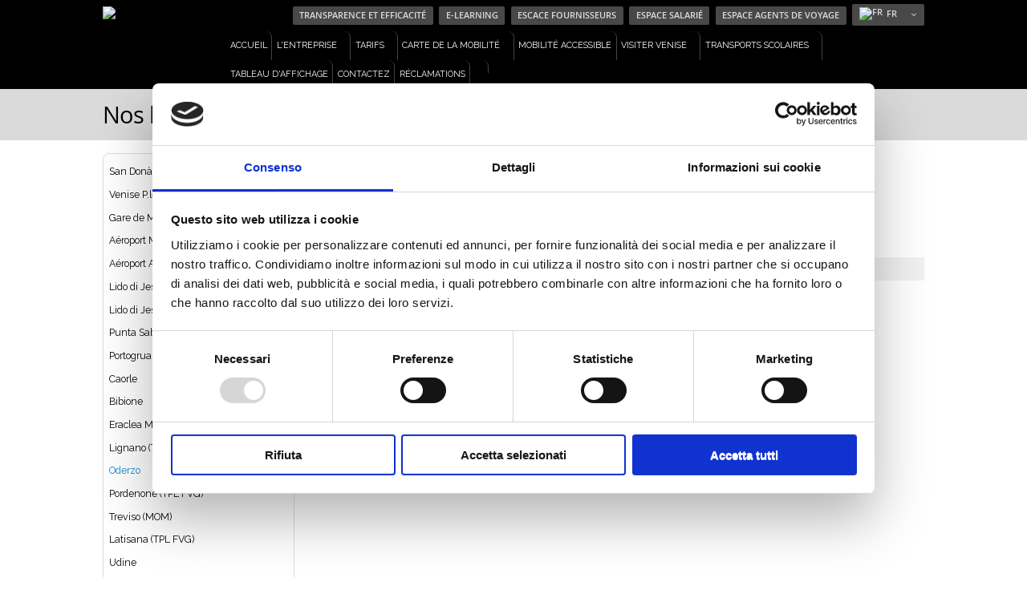

--- FILE ---
content_type: text/html; charset=UTF-8
request_url: https://www.atvo.it/index.php?lingua=fr&area=menustandard&idpadre=29&idmenu=234
body_size: 6461
content:

<!DOCTYPE html>
<!--[if lt IE 7]> <html class="no-js ie6 oldie" lang="it"> <![endif]-->
<!--[if IE 7]>    <html class="no-js ie7 oldie" lang="it"> <![endif]-->
<!--[if IE 8]>    <html class="no-js ie8 oldie" lang="it"> <![endif]-->
<!--[if gt IE 8]><!--> <html class="no-js" lang="it"> <!--<![endif]-->
<head>
	<meta charset="utf-8" />

<!-- ------------------------------------------------------------------

    Created by Webcola
    email: info@webcola.it

------------------------------------------------------------------ -->

	<!-- Responsive and mobile friendly stuff -->
	<meta name="HandheldFriendly" content="True">
	<meta name="MobileOptimized" content="320">
	<meta name="viewport" content="width=device-width, initial-scale=1.0">

	<title></title>
	<meta name="keywords" content="" />
	<meta name="description" content=""/>
	<meta name="author" content="WebCola Web and Software Solutions - www.webcola.it">
    <meta name="copyright" content="copyright Webcola.it - Tutti i diritti riservati">
	
    
<!-- INIZIO APP JAVASCRIPT DINAMICO -->


<!-- Google Tag Manager -->
<script>(function(w,d,s,l,i){w[l]=w[l]||[];w[l].push({'gtm.start':
new Date().getTime(),event:'gtm.js'});var f=d.getElementsByTagName(s)[0],
j=d.createElement(s),dl=l!='dataLayer'?'&l='+l:'';j.async=true;j.src=
'https://www.googletagmanager.com/gtm.js?id='+i+dl;f.parentNode.insertBefore(j,f);
})(window,document,'script','dataLayer','GTM-KW4TH68C');</script>
<!-- End Google Tag Manager -->
<!-- Inizio widget accessibility -->
<script src="https://cdn.userway.org/widget.js" data-account="ivP7l9vdOQ"></script>
<!-- Fine widget accessibility-->

<!-- FINE APP JAVASCRIPT DINAMICO -->

	
	<link rel="shortcut icon" href="favicon.ico" />
	<link rel="apple-touch-icon" href="apple-touch-icon.png" />

	<!-- Stylesheets -->
	<link rel="stylesheet" href="css/style_atvo.css" media="all">
	<link rel="stylesheet" type="text/css" href="fonts/stile_font.css">
	<link rel="stylesheet" href="css/font-awesome.min.css" media="all">
	<link rel="stylesheet" type="text/css" href="css/language-selector.css">

    <!-- Colorbox -->
    <link media="screen" rel="stylesheet" href="js/colorbox/colorbox.css" />

    <!-- Tooltip -->
    <link rel="stylesheet" href="js/tooltip/tooltipster.css" media="all">

    <!-- BxSlider -->
    <link rel="stylesheet" href="js/bxslider/jquery.bxslider.css" media="all">

    <!-- Fancybox -->
    <link rel="stylesheet" href="js/fancybox/jquery.fancybox-1.3.4.css">


	<!-- All JavaScript at the bottom for faster loading, except for Modernizr and Respond which enables HTML5 elements &amp; feature detects -->
	<script src="js/modernizr-2.5.3.min.js"></script>

	<meta name="robots" content="index, follow" />


<!-- INIZIO APP JAVASCRIPT DINAMICO -->

<script id="Cookiebot" src="https://consent.cookiebot.com/uc.js" data-cbid="dae4f56a-c507-4a79-8d90-fb7635b6e01f" data-blockingmode="auto" type="text/javascript"></script>

<!-- INIZIO APP JAVASCRIPT DINAMICO -->


		<!-- Facebook Pixel Code -->
		<script>
		!function(f,b,e,v,n,t,s){if(f.fbq)return;n=f.fbq=function(){n.callMethod?n.callMethod.apply(n,arguments):n.queue.push(arguments)};
		if(!f._fbq)f._fbq=n;
		n.push=n;n.loaded=!0;n.version='2.0';n.queue=[];t=b.createElement(e);t.async=!0;
		t.src=v;s=b.getElementsByTagName(e)[0];s.parentNode.insertBefore(t,s)}(window,document,'script','https://connect.facebook.net/en_US/fbevents.js');
		fbq('init', '1068770179801321'); // Insert your pixel ID here.
		fbq('track', 'PageView');
		</script>
		<noscript>
		<img height="1" width="1" style="display:none"	src="https://www.facebook.com/tr?id=1068770179801321&ev=PageView&noscript=1"/>
		</noscript>
		<!-- DO NOT MODIFY -->
		<!-- End Facebook Pixel Code -->
</head>
<body>


<!-- INIZIO APP JAVASCRIPT DINAMICO -->

<!-- Google Tag Manager (noscript) -->
<noscript><iframe src="https://www.googletagmanager.com/ns.html?id=GTM-KW4TH68C" height="0" width="0" style="display:none;visibility:hidden"></iframe></noscript>
<!-- End Google Tag Manager (noscript) -->


<!-- FINE APP JAVASCRIPT DINAMICO -->


<header>
	<div class="inner">
		<div id="logo"><a href="fr-home.html" title="ATVO"><img src="images/logo_atvo.png" alt="ATVO logo: click for home page"></a></div>

		<div id="topright">
				<ul id="shortlinks" class="resetlist">
					<li><a href="fr-amministrazione-trasparente.html" title="" >Transparence et efficacité</a></li>
					<li><a href="https://atvo.elearning.pixwell.org" title=""  target="_blank">E-LEARNING</a></li>
                    <li><a href="fr-fornitori.html" title="">ESCACE FOURNISSEURS</a></li>
                    <li><a href="https://personale.atvo.it/public/login.aspx?ReturnUrl=%2f" title="" target="_blank">ESPACE SALARIÉ</a></li>
                    <li><a href="https://ecommerce.atvo.it/ecommerce-fe" title="" target="_blank">ESPACE AGENTS DE VOYAGE</a></li>
					<li>
						<div id="lang_sel">
							<ul>
					<li><a href="#" class="attivo"><img class="flag" src="images/flags/fr.png" alt="fr" />FR <i class="icon-angle-down"></i></a>
						<ul><li><a href="index.php?lingua=it&area=menustandard&idpadre=29&idmenu=234" rel="group"><img class="flag" src="images/flags/it.png" alt="it" />IT</a></li><li><a href="index.php?lingua=en&area=menustandard&idpadre=29&idmenu=234" rel="group"><img class="flag" src="images/flags/en.png" alt="en" />EN</a></li><li><a href="index.php?lingua=de&area=menustandard&idpadre=29&idmenu=234" rel="group"><img class="flag" src="images/flags/de.png" alt="de" />DE</a></li><li><a href="index.php?lingua=es&area=menustandard&idpadre=29&idmenu=234" rel="group"><img class="flag" src="images/flags/es.png" alt="es" />ES</a></li>		</ul>
					</li>
				</ul>
						</div>
                    </li>
				</ul>
                <br>

				<nav class="mainNav">

					<div class="menuWrap">
						<a class="menuToggle" onClick="showhide('show_menu');">Show Menu / Navigation  <i class="icon-list-ul"></i></a>
						<ul id="show_menu">

																							<li><a  href="fr-home.html" title="">Accueil</a></li>
																															<li><a class="drop" href="fr-menu-standard-1.html" title="">L&#039;Entreprise</a>
									<div class="dropdown_1column">
										<div class="col_1">
											<ul class="sublist">
																								<li><a href="fr-menu-standard-4.html" title="">Tout savoir &agrave; propos de l&rsquo;entreprise</a></li>
																								<li><a href="fr-menu-standard-38.html" title="">Structure de la soci&eacute;t&eacute;</a></li>
																								<li><a href="fr-menu-standard-39.html" title="">Organes de la soci&eacute;t&eacute;</a></li>
																								<li><a href="fr-menu-standard-44.html" title="">Direction</a></li>
																								<li><a href="fr-menu-standard-5.html" title="">O&ugrave; sommes-nous?</a></li>
																								<li><a href="fr-menu-standard-6.html" title="">Bureaux</a></li>
																								<li><a href="fr-menu-standard-56.html" title="">Atelier</a></li>
																								<li><a href="fr-menu-standard-72.html" title="">Billetteries et points de vente</a></li>
																							</ul>
										</div>
									</div>
								</li>
																															<li><a class="drop" href="fr-menu-standard-19.html" title="">Tarifs</a>
									<div class="dropdown_1column">
										<div class="col_1">
											<ul class="sublist">
																								<li><a href="fr-menu-standard-65.html" title="">R&egrave;glement  int&eacute;rieur ATVO</a></li>
																								<li><a href="fr-menu-standard-73.html" title="">Billetteries et des points de vente</a></li>
																								<li><a href="fr-menu-standard-58.html" title="">Ticket &eacute;lectronique Activo</a></li>
																								<li><a href="fr-abonnement-eacute-lectronique-activo.html" title="">Abonnement &eacute;lectronique Activo</a></li>
																							</ul>
										</div>
									</div>
								</li>
																															<li><a class="drop" href="fr-menu-standard-2.html" title="">CARTE DE LA MOBILIT&Eacute;</a>
									<div class="dropdown_1column">
										<div class="col_1">
											<ul class="sublist">
																								<li><a href="fr-menu-standard-42.html" title="">Standard de Qualit&eacute; du service &ndash; Engagement Pour l&rsquo;ann&eacute;e 2024</a></li>
																								<li><a href="fr-menu-standard-100.html" title="">UNI EN 13816 &ndash; 2002 &ndash; Service de bus vers les A&eacute;roports de Venice (Ligne 35) et Tr&eacute;vise (Ligne 351)  &ndash; Engagement pour l&rsquo;ann&eacute;e 2024</a></li>
																								<li><a href="fr-uni-en-13816-2002-line-23-lido-di-jesolo-punta-sabbioni-promised-2014.html" title="">UNI EN 13816: 2002 - LIGNE 23 "LIDO DI JESOLO - PUNTA SABBIONI" &ndash; ENGAGEMENT POUR L&rsquo;ANN&Eacute;E 2024</a></li>
																								<li><a href="fr-uni-en-13816-2002-ligne-19-san-dona-di-piave-lido-di-jesolo-g-engagement-pour-lgannee-2017.html" title="">UNI EN 13816: 2002 - LIGNE 19 "SAN DON&Agrave; DI PIAVE - LIDO DI JESOLO" &ndash; ENGAGEMENT POUR L&rsquo;ANN&Eacute; 2024</a></li>
																								<li><a href="fr-uni-en-13816-2002-ligne-2-caorle-portogruaro-g-engagement-pour-lgannee-2020.html" title="">UNI EN 13816: 2002 - LIGNE 2 "CAORLE-PORTOGRUARO" &ndash; ENGAGEMENT POUR L&rsquo;ANN&Eacute; 2024</a></li>
																								<li><a href="fr-menu-standard-190.html" title="">Politique Qualit&egrave;</a></li>
																							</ul>
										</div>
									</div>
								</li>
																															<li><a  href="fr-mobilit-eacute-accessible.html" title="">Mobilit&eacute; Accessible</a></li>
																															<li><a class="drop" href="fr-menu-standard-15.html" title="">Visiter Venise</a>
									<div class="dropdown_1column">
										<div class="col_1">
											<ul class="sublist">
																								<li><a href="fr-menu-standard-16.html" title="">Venise &ndash; Quickly</a></li>
																								<li><a href="fr-menu-standard-17.html" title="">&Icirc;les de la Lagune de Venise</a></li>
																								<li><a href="https://www.socialtheca.com/atvo/" title="">SocialTheca</a></li>
																								<li><a href="fr-vivovenetia.html" title="">Que faire &agrave; Venise</a></li>
																								<li><a href="fr-menu-standard-200.html" title=""></a></li>
																							</ul>
										</div>
									</div>
								</li>
																															<li><a class="drop" href="fr-menu-standard-3.html" title="">Transports Scolaires</a>
									<div class="dropdown_1column">
										<div class="col_1">
											<ul class="sublist">
																								<li><a href="fr-menu-standard-66.html" title="">NORMES DE COMPORTEMENT POUR LES MINEURS QUI B&Eacute;N&Eacute;FICIENT DU TRANSPORT SCOLAIRE</a></li>
																								<li><a href="fr-menu-standard-68.html" title="">Tarifs</a></li>
																								<li><a href="fr-menu-standard-69.html" title="">Accompagnement Scolaire</a></li>
																								<li><a href="fr-menu-standard-70.html" title="">Responsabilit&eacute;</a></li>
																								<li><a href="fr-menu-standard-71.html" title="">Organisation</a></li>
																								<li><a href="fr-attestation-d-rsquo-abbonnement-ticket-repas.html" title="">Attestation d&rsquo;abbonnement/ticket repas</a></li>
																							</ul>
										</div>
									</div>
								</li>
																															<li><a  href="index.php?lingua=it&area=news&idlv1=2" title="">Tableau d&#039;Affichage</a></li>
																															<li><a  href="fr-contactez-nous.html" title="">Contactez</a></li>
																															<li><a  href="fr-reclamations.html" title="">R&eacute;clamations</a></li>
																															<li><a class="drop" href="index.php?lingua=fr&area=menustandard&idpadre=249&idmenu=249" title=""></a>
									<div class="dropdown_1column">
										<div class="col_1">
											<ul class="sublist">
																								<li><a href="index.php?lingua=fr&area=lavoraconnoi" title=""></a></li>
																							</ul>
										</div>
									</div>
								</li>
															
						</ul>
					</div>
				</nav>
		</div>
	</div>
</header>
<div id="titlecontainer">
	<div class="inner">
		<div class="section group">
			<div class="col span_1_of_2">
                <h1>Nos bureaux et gares routi&egrave;res</h1>
            </div>
             		    <div class="col span_1_of_2">
                <ul id="icon_menu" class="resetlist interno">
                    					<li><a href="index.php?lingua=fr&area=menustandard&idpadre=25&idmenu=25"  class="tooltip" title="Horaires et R&eacute;seau"><img src="images/banner/icona-orari.png" alt=""></a></li>
										<li><a href="index.php?lingua=fr&area=ticketonline"  class="tooltip" title="Tickets et Abonnements"><img src="images/banner/icona-acquista.png" alt=""></a></li>
										<li><a href="index.php?lingua=fr&area=menustandard&idpadre=23&idmenu=23"  class="tooltip" title="Rejoindre les  a&eacute;roports"><img src="images/banner/icona-aeroporti.png" alt=""></a></li>
										<li><a href="index.php?lingua=fr&area=orariappapple&raggrpp=all-ferrovie"  class="tooltip" title="Rejoindre les gares"><img src="images/banner/icona-ferrovie.png" alt=""></a></li>
										<li><a href="index.php?lingua=fr&area=menustandard&idpadre=15&idmenu=15"  class="tooltip" title="Visiter Venise"><img src="images/banner/icona-venezia.png" alt=""></a></li>
										<li><a href="https://www.atvo.it/index.php?lingua=fr&area=menustandard&idpadre=172&idmenu=62"  class="tooltip" title="Cortina et les Dolomites"><img src="images/banner/icona-cortina.png" alt=""></a></li>
										<li><a href="index.php?lingua=fr&area=menustandard&idpadre=24&idmenu=24"  class="tooltip" title="Location de bus"><img src="images/banner/icona-noleggio.png" alt=""></a></li>
					                </ul>
    		</div>
			    	</div>
    </div>
</div>
<div id="pCont" class="maincontentcontainer">
	<div class="inner">

		
			<div class="section group">
				<div class="col span_1_of_4">

                                        <ul id="sottomenu" class="resetlist">
                                                <li>
							<a href="fr-menu-standard-30.html"  title="">San Don&agrave; di Piave</a>
													</li>
                                                <li>
							<a href="fr-venezia.html"  title="">Venise P.le Roma</a>
													</li>
                                                <li>
							<a href="fr-mestre.html"  title="">Gare de Mestre</a>
													</li>
                                                <li>
							<a href="fr-sede-aeroporto-marco-polo.html"  title="">A&eacute;roport  Marco Polo de Venise</a>
													</li>
                                                <li>
							<a href="fr-sede-aeroporto-treviso.html"  title="">A&eacute;roport Antonio Canova de Tr&eacute;vise</a>
													</li>
                                                <li>
							<a href="fr-menu-standard-31.html"  title="">Lido di Jesolo</a>
													</li>
                                                <li>
							<a href="fr-lido-di-jesolo-piazza-brescia.html"  title="">Lido di Jesolo - Piazza Brescia</a>
													</li>
                                                <li>
							<a href="fr-punta-sabbioni.html"  title="">Punta Sabbioni</a>
													</li>
                                                <li>
							<a href="fr-menu-standard-32.html"  title="">Portogruaro</a>
													</li>
                                                <li>
							<a href="fr-menu-standard-33.html"  title="">Caorle</a>
													</li>
                                                <li>
							<a href="fr-bibione.html"  title="">Bibione</a>
													</li>
                                                <li>
							<a href="fr-eraclea-mare.html"  title="">Eraclea Mare</a>
													</li>
                                                <li>
							<a href="fr-lignano-saf.html"  title="">Lignano (TPL FVG)</a>
													</li>
                                                <li>
							<a href="fr-oderzo.html" class="attivo" title="">Oderzo</a>
							 
														 						</li>
                                                <li>
							<a href="fr-pordenone-tpl-fvg.html"  title="">Pordenone (TPL FVG)</a>
													</li>
                                                <li>
							<a href="fr-treviso-mom.html"  title="">Treviso (MOM)</a>
													</li>
                                                <li>
							<a href="fr-latisana-tpl-fvg.html"  title="">Latisana (TPL FVG)</a>
													</li>
                                                <li>
							<a href="fr-udine.html"  title="">Udine</a>
													</li>
                                                <li>
							<a href="fr-belluno-dolomitibus.html"  title="">Belluno (DolomitiBus)</a>
													</li>
                                                <li>
							<a href="fr-cortina.html"  title="">Cortina</a>
													</li>
                                                <li>
							<a href="fr-padova-busitalia.html"  title="">Padova (Busitalia)</a>
													</li>
                                            </ul>
                    
                    <br>

					
					
					<div class="wrap">

                    </div>

				</div>

                <div class="col span_3_of_4">
											<h2 class="tit_standard">Oderzo</h2>
						<div class="testo_standard">
							Autostazione<br />
Via degli Alpini<br />
<strong>31046 ODERZO (TV)</strong>
						</div>
						
						 
						

												<div class="wrap">
							<h4 class="titolo_lat">Galerie</h4>
							<div class="section group gallery">
																<div class="col span_1_of_4">
									<div class="riquadro_imm">
										<a href="images/menu/grandi/img-20201229-wa0009.jpg" rel="galleria" title=""><i class="icon-search"></i><img src="images/menu/medie/img-20201229-wa0009.jpg" alt=""></a>
									</div>
								</div>
															</div>
						</div>
						
                    
				</div>

			</div>

		
    </div>
</div>
<footer>
	<div class="inner">
		<div class="section group">

						<div class="col span_1_of_4">
				<ul class="pagefooterlist resetlist">
					<li><h4>Rejoindre les a&eacute;roports</h4></li>
										<li><a href="fr-venise-airport.html" title="">Navette a&eacute;roport de Venise</a></li>
										<li><a href="fr-treviso-airport.html" title="">Navette a&eacute;roport de Tr&eacute;vise</a></li>
									</ul>
															<br clear="all"><br clear="all">
						<ul class="pagefooterlist resetlist">
							<li><h4>Laissez-vous inspirer</h4></li>
							 							 <li><a href="https://youtu.be/aJUFSWb1l_w" title="" target="_blank">Closer to everything you love - trailer</a></li>
							 							 <li><a href="https://youtu.be/vh1GlFkss9A" title="" target="_blank">Closer to everything you love - video</a></li>
							  
						</ul>
						<br><a href="https://youtu.be/vh1GlFkss9A" target="_blank"><img src="images/BANNER-ITA_closer.png"></a>
											</div>
						<div class="col span_1_of_4">
				<ul class="pagefooterlist resetlist">
					<li><h4>Location de bus</h4></li>
										<li><a href="fr-une-tradition-vieille-de-80-ans.html" title="">Une tradition vieille de 80 ans</a></li>
										<li><a href="fr-nos-bus.html" title="">Nos bus</a></li>
										<li><a href="fr-au-service-des-personnes-handicapees.html" title="">Au service des personnes handicap&eacute;es</a></li>
										<li><a href="fr-support-a-velo.html" title="">Support &agrave; v&eacute;lo</a></li>
										<li><a href="fr-infos-et-reservations-des-bus.html" title="">Infos et r&eacute;servations des bus</a></li>
										<li><a href="fr-normes-et-conditions-de-transport.html" title="">Normes et conditions de transport</a></li>
										<li><a href="fr-vos-souvenirs.html" title="">Vos souvenirs</a></li>
									</ul>
							</div>
						<div class="col span_1_of_4">
				<ul class="pagefooterlist resetlist">
					<li><h4>Nos bureaux et gares routi&egrave;res</h4></li>
										<li><a href="fr-menu-standard-30.html" title="">San Don&agrave; di Piave</a></li>
										<li><a href="fr-venezia.html" title="">Venise P.le Roma</a></li>
										<li><a href="fr-mestre.html" title="">Gare de Mestre</a></li>
										<li><a href="fr-sede-aeroporto-marco-polo.html" title="">A&eacute;roport  Marco Polo de Venise</a></li>
										<li><a href="fr-sede-aeroporto-treviso.html" title="">A&eacute;roport Antonio Canova de Tr&eacute;vise</a></li>
										<li><a href="fr-menu-standard-31.html" title="">Lido di Jesolo</a></li>
										<li><a href="fr-lido-di-jesolo-piazza-brescia.html" title="">Lido di Jesolo - Piazza Brescia</a></li>
										<li><a href="fr-punta-sabbioni.html" title="">Punta Sabbioni</a></li>
										<li><a href="fr-menu-standard-32.html" title="">Portogruaro</a></li>
										<li><a href="fr-menu-standard-33.html" title="">Caorle</a></li>
										<li><a href="fr-bibione.html" title="">Bibione</a></li>
										<li><a href="fr-eraclea-mare.html" title="">Eraclea Mare</a></li>
										<li><a href="fr-lignano-saf.html" title="">Lignano (TPL FVG)</a></li>
										<li><a href="fr-oderzo.html" title="">Oderzo</a></li>
										<li><a href="fr-pordenone-tpl-fvg.html" title="">Pordenone (TPL FVG)</a></li>
										<li><a href="fr-treviso-mom.html" title="">Treviso (MOM)</a></li>
										<li><a href="fr-latisana-tpl-fvg.html" title="">Latisana (TPL FVG)</a></li>
										<li><a href="fr-udine.html" title="">Udine</a></li>
										<li><a href="fr-belluno-dolomitibus.html" title="">Belluno (DolomitiBus)</a></li>
										<li><a href="fr-cortina.html" title="">Cortina</a></li>
										<li><a href="fr-padova-busitalia.html" title="">Padova (Busitalia)</a></li>
									</ul>
							</div>
			
			<div class="col span_1_of_4">
				<div class="daticontatti">
					<div class="/*logo_bottom*/" style="text-align:center;">
						<img src="images/generico/logo_atvo_black.png" alt="ATVO">
                    </div>
                    <div class="/*certificazione*/" style="margin: 10px 0 20px 0;">
                        <a class="fancybox" href="images/logo_ancis23.png" title="Certificazione ANCIS"><img src="images/logo_ancis23.png" alt="Certificazione ANCIS"></a>
                    </div>
				</div>
                <p class="indirizzo datilegali">
					ATVO S.p.A.<br />
Si&egrave;ge Social: Piazza IV Novembre, 8 - 30027 San Don&agrave; di Piave - VE<br />
Capital Social: &euro; 8.974.600,00 - Registre des Entreprises VE 84002020273<br />
Immatricul&eacute; sur le registre italien des entreprises sous le num&eacute;ro: 240259<br />
Cod. Fisc. : 84002020273 - N&deg; TVA : 00764110276<br />
T&eacute;l.: +39 0421 5944 - Fax: +39 0421 594534<br />
www.atvo.it - atvo@atvo.it - Courrier &Eacute;lectronique Certifi&eacute; (PEC): segreteria@pec.atvo.it<br />
&nbsp;<br/><br><a href="cookies/privacy_en.pdf?v=1.1" target="blank" title=""><b>Pour en savoir plus et paramétrer les cookies</b></a> 
									</p>
			</div>
        </div>
	</div>
</footer>
<div id="pagebottomcontainer">
	<div class="inner">
		<div class="copy">
        	
        </div>
        <div class="credits">
			<!--
			Powered by <a href="https://www.webcola.it" title="Webcola - Web and Software solutions" target="_blank">Webcola</a>
			-->
        </div>
	</div>
</div>

<!-- Grab Google CDN's jQuery, with a protocol relative URL; fall back to local if necessary -->
<script src="js/jquery-1.8.3.js"></script>
<script type="text/javascript" src="js/setup.js"></script>

<script type="text/javascript" src="js/scrolltopcontrol.js"></script>

	<!-- BxSlider -->
    <script src="js/bxslider/jquery.bxslider.js"></script>
    <script type="text/javascript">
	$(document).ready(function(){

	  $('.tabella_listaorari tbody tr:odd').addClass('even');

	});
	</script>

    <!-- Colorbox -->
    <script src="js/colorbox/jquery.colorbox.js"></script>
	<script>
		$(document).ready(function(){
			//Examples of how to assign the ColorBox event to elements
			$("a[rel='galleria']").colorbox({ opacity: 0.4 });

		});

		$(window).load(function(){
			$(".gallery .span_1_of_5").each(function(i) {
				if(i%5==0) {
					$(this).addClass("newline");
				}
			});
		});

	</script>

    <!-- Fancybox -->
    <script type="text/javascript" src="js/fancybox/jquery.fancybox-1.3.4.pack.js"></script>
    <script type="text/javascript">
    $(document).ready(function($) {
        $("a.fancybox").fancybox();

    });
    </script>

    <!-- Tooltip -->
	<script src="js/tooltip/jquery.tooltipster.min.js"></script>
    <script type="text/javascript">
        $(function() {
          $('.tooltip').tooltipster({
			   position: 'bottom'
			});
        });
    </script>

    <!-- Menu x mobile -->
	<script src="js/mobilenav.js"></script>

	<!-- JQUERY Respond (Responsive in IE) -->
    <script src="js/respond.js"></script>


<!-- INIZIO APP JAVASCRIPT DINAMICO -->

<!-- Inizio Codice ShinyStat -->
<script type="text/javascript" src="//codicebusiness.shinystat.com/cgi-bin/getcod.cgi?USER=webcolasas&NODW=yes" async="async"></script>
<!-- Fine Codice ShinyStat -->


<!-- FINE APP JAVASCRIPT DINAMICO -->


</body>
</html>

--- FILE ---
content_type: text/css
request_url: https://www.atvo.it/css/style_atvo.css
body_size: 11982
content:
/*
*************************************************

ATVO.IT
Screen Styles

Black 		= 000000
Blue		= 0a99de
Dark Grey	= 939393


*************************************************
*/


@import url('global.css');


/* BASIC PAGE SETUP ============================================================================= */

body {
width: 100%;
position: relative;
padding : 0;
font-size: 100%;
line-height: 1.2;
font-family :  'Raleway','OpenSansRegular', arial, helvetica, helve, sans-serif;
color : #666;
text-align: center;
background: #fff;
}

button,
input,
select,
textarea {
font-family : 'OpenSansRegular', 'lucida sans unicode', 'lucida grande', 'Trebuchet MS', verdana, arial, helvetica, helve, sans-serif;
color : #000; }

.pad { padding:1em; }

.wrap			{ float:left; width:100%; }
.inner			{ width:80%; max-width:75em; margin:0 auto; }
.relative		{ position: relative; }
.f-left 		{ float: left; }
.f-right 		{ float: right; }
.t-left 		{ text-align: left; }
.t-center 		{ text-align: center; }
.t-right 		{ text-align: right; }
.va-middle		{ vertical-align: middle; }

.inner:before,
.inner:after {
	content:"";
	display:table;
}
.inner:after {
	clear:both;
}
.img-responsive {
	width:100%;
}
img.logoapp {
	padding: 20px 27px 0px 0px;
}
img.videoapp {
	padding: 20px 27px 0px 0px;
}
.nodisplay		{ display: none; }

/* old ie hack */
.ie7 .inner, .ie8 .inner { width:96%; }

/*  HEADINGS  ============================================================================= */

h1, h2, h3, h4, h5, h6 {
font-family:  'texgyreadventorbold', 'lucida sans unicode', 'lucida grande', 'Trebuchet MS', arial, helvetica, helve, sans-serif;
font-weight : normal;
margin-top: 0px;
color: #000;
}

h1 {
	font-size : 1.8em;
	letter-spacing: -1px;
	line-height : 1.5;
	float: left;
	font-family:  'OpenSansRegular', 'lucida sans unicode', 'lucida grande', 'Trebuchet MS', arial, helvetica, helve, sans-serif;
}

h2 {
	margin-bottom : 0.5em;
	font-size : 1.5em;
	line-height : 1;
	text-transform: uppercase;
	font-family:  'texgyreadventorbold', 'lucida sans unicode', 'lucida grande', 'Trebuchet MS', arial, helvetica, helve, sans-serif;
}

h3 {
	margin-bottom : 0.3em;
	font-size : 1.5em;
	line-height : 1.3;
	letter-spacing: 0;
}



h4 {
	margin-bottom : 0.5em;
	font-size : 1.25em;
	line-height : 1.25;
}

footer h4 {
	margin-bottom : 0.7em;
}




/*  TYPOGRAPHY  ============================================================================= */

p, ol, ul, dl, address {
margin-bottom : 1em;
font-size : 0.85em; /* 16 / 16 = 1 */ }

p {
hyphens : auto;  }


p.introtext {
	font-size: 1.1em; /* 22 / 16 */
	line-height: 1.3em;
	font-family : 'OpenSansSemiboldItalic', 'lucida sans unicode', 'lucida grande', 'Trebuchet MS', verdana, arial, helvetica, helve, sans-serif;
	padding: 0 15%;
	margin: 0 0 0.5em 0;
}

p.center {
text-align: center;
}

ul,
ol {
margin : 0 0 1.5em 0;
padding : 0 0 0 24px; }

li ul,
li ol {
margin : 0;
font-size : 1em; /* 16 / 16 = 1 */ }

dl,
dd {
margin-bottom : 1.5em; }

dt {
font-weight : normal; }

b, strong {
font-weight : bold; }



small {
font-size : 1em; /* 16 / 16 = 1 */ }

sub, sup {
font-size : 75%;
line-height : 0;
position : relative;
vertical-align : baseline; }

sup {
top : -.5em; }

sub {
bottom : -.25em; }

/* LINKS =============================================================================  */

a {
color : #000;
}

a:hover {
outline : 0;
color : #0f81c9;
}

#pCont {
	min-height: 500px;
	text-align: left;
}



.button_styled {
	background-color:#0a99de;
	display:inline-block;
	color:#fff;
	font-family:'OpenSansSemibold', 'lucida sans unicode', 'lucida grande', 'Trebuchet MS', arial, helvetica, helve, sans-serif;
	font-size:1em;
	line-height: 1;
	font-weight:normal;
	padding:0 1em;
	border: 0;
	text-decoration:none;
	text-align:center;

	-moz-border-radius: 4px;
	-webkit-border-radius: 4px;
	border-radius:4px;

	behavior: url(css/PIE.htc);
}

.button_styled:hover {
	background-color:#0084d0;
}


input.submitbtn {
    float:left; display: block;
    background: #889911; /* Old browsers */
		background: -moz-linear-gradient(top, #889911 33%, #99aa22 100%); /* FF3.6+ */
		background: -webkit-gradient(linear, left top, left bottom, color-stop(33%,#889911), color-stop(100%,#99aa22)); /* Chrome,Safari4+ */
		background: -webkit-linear-gradient(top, #889911 33%,#99aa22 100%); /* Chrome10+,Safari5.1+ */
		background: -o-linear-gradient(top, #889911 33%,#99aa22 100%); /* Opera 11.10+ */
		background: -ms-linear-gradient(top, #889911 33%,#99aa22 100%); /* IE10+ */
		background: linear-gradient(to bottom, #889911 33%,#99aa22 100%); /* W3C */
		filter: progid:DXImageTransform.Microsoft.gradient( startColorstr='#e0eaf3', endColorstr='#afcae0',GradientType=0 ); /* IE6-9 */
    -webkit-box-shadow: 0px 2px 2px 0px #d4d4d4;
    -moz-box-shadow:0px 2px 2px 0px #d4d4d4;
    box-shadow: 0px 2px 2px 0px #d4d4d4;
    -webkit-border-radius: 3px;
    -moz-border-radius: 3px;
    border-radius: 3px;
    text-shadow: 0px 1px 0px #fff;
    padding: 0.5em 1em;
    display: block;
    border: #93c1e6 1px  solid;
    color: #1a3d5e;

}
input.submitbtn:hover {
    background: #e0eaf3; /* Old browsers */
		background: -moz-linear-gradient(top, #889911 0%, #99aa22 100%); /* FF3.6+ */
		background: -webkit-gradient(linear, left top, left bottom, color-stop(0%,#889911), color-stop(100%,#99aa22)); /* Chrome,Safari4+ */
		background: -webkit-linear-gradient(top, #889911 0%,#99aa22 100%); /* Chrome10+,Safari5.1+ */
		background: -o-linear-gradient(top, #889911 0%,#99aa22 100%); /* Opera 11.10+ */
		background: -ms-linear-gradient(top, #889911 0%,#99aa22 100%); /* IE10+ */
		background: linear-gradient(to bottom, #889911 0%,#99aa22 100%); /* W3C */
		filter: progid:DXImageTransform.Microsoft.gradient( startColorstr='#889911', endColorstr='#afcae0',GradientType=0 ); /* IE6-9 */
		border: #649cc9 1px  solid;
}

footer a {
color : #ffffff;
-webkit-transition: all 0.3s ease;
-moz-transition: all 0.3s ease;
-o-transition: all 0.3s ease;
transition: all 0.3s ease;
}

footer a:visited {
color : #ffffff; }

footer a:focus {
outline : thin dotted;
color : rgb(0,0,0); }

footer a:hover,
footer a:active {
outline : 0;
color : #eeffee;
}


/* IMAGES ============================================================================= */

img {
	width:auto\9;
	height:auto;
	vertical-align:middle;
	border:0;
	-ms-interpolation-mode:bicubic;
}

img.floatleft { float: left; margin: 0 1.25em 1em 0; }
img.floatright { float: right; margin: 0 0 1em 1.25em; }


/* TABLES ============================================================================= */

table {
border-collapse : collapse;
border-spacing : 0;
margin-bottom : 1.4em;
width : 100%;
}

th, td, caption {
padding : .25em 10px .25em 5px; }+


caption {
background-color : transparent; }

/* FORMS ============================================================================= */

form {
margin : 0; }

fieldset {
margin-bottom : 1.5em;
padding : 0;
border-width : 0; }

legend {
*margin-left : -7px;
padding : 0;
border-width : 0; }

label{
font-weight : normal;
cursor : pointer;
display:block;
margin:10px 0 0 0;
position:relative;
top:0;
left:0;
}

	label.inline{
	display:inline;
	margin:0;
	}

	label span{
	color:#666;
	font-size:0.9em;
	}

	label span.right{
	position:absolute;
	bottom:0;
	right:1em;
	text-align:right;
	}

	label.disabled{
	color:#ccc;
	}


button,
search,
input,
select,
textarea {
font-size : 100%;
margin : 0;
vertical-align : baseline;
*vertical-align : middle; }

button, input {
line-height : normal;
*overflow : visible; }

button,
input[type="button"],
input[type="reset"],
input[type="submit"] {
padding: 0.5em 1em;
margin: 0 0 1em; 0;
cursor : pointer;
text-shadow:0 1px 0 #fff;
}

input[type="checkbox"],
input[type="radio"] {
box-sizing : border-box; }

input[type="search"] {
	box-sizing : content-box;
}

button::-moz-focus-inner,
input::-moz-focus-inner {
padding : 0;
border : 0;  }

input[type="text"], input[type="email"], input[type="tel"] {
display:block;
width:97%;
margin:10px 0 10px 0;
border:1px solid #bbb;
font-size:1em;
padding:5px;
background:#fff;
}

	input::-webkit-input-placeholder,
	input:-moz-placeholder,
	.placeholder{
	color:#bbb;
	}

input::-moz-focus-inner {border:0;}


textarea{
width:97%;
height:150px;
margin:0 0 20px 0;
border:1px solid #bbb;
padding:5px;
font-family:inherit;
font-size:0.9em;
overflow : auto;
vertical-align : top;
}

/* Required Star */
form i { color:#f00; }



/*--------------------------------------------------------------
	HEADER
--------------------------------------------------------------*/

header {
	width: 100%;
	padding: 0px;
	position: relative;
	z-index:10;
	color: #fff;
	background: #000;
}

#logo {
	float:left;
	margin: 0.5em 0;
	width: 15%;

}

#topright {
	float:right;
	margin: 0;
	width: 85%;

}

/*------------ MENU IN ALTO A DESTRA ------------*/

ul#shortlinks {
	float:right;
	text-align: right;
	margin: 5px 0 0 0;
}

ul#shortlinks li {
	display:inline-block;
	margin: 0 0 0 0.3em;
}

ul#shortlinks li a {
	display: block;
	font-size: 0.8em;
	text-transform: uppercase;
	font-family: 'OpenSansSemibold', 'lucida sans unicode', 'lucida grande', 'Trebuchet MS', arial, helvetica, helve, sans-serif;
	color: #ddd;
	background: #484848;
	padding: 0.5em 0.8em;

	-moz-border-radius: 2px;
	-webkit-border-radius: 2px;
	border-radius: 2px;

	behavior: url(css/PIE.htc);
}

ul#shortlinks li a:hover {
	color: #fff;
	background: #606060;
}

/*------------ MENU PRINCIPALE ------------*/

nav {
	float:right;
	text-align: right;
	position:relative;
	font-size: 0.8em;
	margin-top: 8px;
	font-family: 'Raleway', 'lucida sans unicode', 'lucida grande', 'Trebuchet MS', arial, helvetica, helve, sans-serif;
}


nav ul 	{ margin:0; padding:0; }
nav li	{ display: block; float: left; position: relative;
	padding: 0 0.5em;
	text-align:left;border-right: 1px solid #444;
	-moz-border-radius: 8px 8px 0 0;
	-webkit-border-radius: 8px 8px 0 0;
	border-radius: 8px 8px 0 0;

	behavior: url(css/PIE.htc);
}
nav li a 		{ padding: 8px 0 8px 0;display: block;line-height: 20px; outline:0; text-decoration:none;color:#fff;text-transform: uppercase;

}
nav li:hover 	{ color:#fff;background: #0a99de; }
nav li:hover a 	{ color:#fff; }


nav li a.acquista 	{ padding-left:1.4em; background:url("../images/shopping-cart.png") no-repeat left 50%; }
nav li:hover a.acquista 	{   background:url("../images/shopping-cart.png") no-repeat left 50%; }

nav li a.drop 	{ padding-right:1em; background: url("../images/drop.png") no-repeat right 50%; }
nav li:hover a.drop 	{   background: url("../images/drop.png") no-repeat right 50%; }

.menuToggle 		{ display:none; }

/* Dropdown Styles */

.dropdown_1column {
	width: 220px;
	zoom:1;
	margin:0 auto;
	position:absolute;

	display:none; /* Hides the drop down */
	text-align:left;
	padding:4px 6px;
	border-top:none;
	background:#0a99de;
	-webkit-box-shadow: 0px 2px 3px 0px rgba(0,0,0,0.4);
    -moz-box-shadow:0px 2px 3px 0px rgba(0,0,0,0.4);
    box-shadow: 0px 2px 3px 0px rgba(0,0,0,0.4);
    -webkit-border-radius: 0 8px 8px 8px;
    -moz-border-radius: 0 8px 8px 8px;
    border-radius: 0 8px 8px 8px;
}


.col_1 {
	width:210px;
	display:inline;
	float: left;
	position: relative;
	padding: 4px 4px 10px 4px;
	line-height: 1.3em;
}

nav ul li:hover .dropdown_1column {
	left:0px;
	display:block;
	position: absolute;
}
nav ul li ul {
    list-style:none;
    padding:0;
    margin:0 0 0px 0;
}
nav ul li ul li {
	position:relative;
	background: none;
	margin:0;
	padding: 0px;
	border: 0;
	float:none;
	text-align:left;
}

nav ul li ul li a {
	padding: 2px 1px 6px 0.5em;
	font-size: 1em;
	line-height: 1.2;
	color:#fff;
	text-transform: none;
}
nav ul li ul li a:hover {
	filter:alpha(opacity=70);
	-moz-opacity:.70;
	opacity:.70;
}


/*--------------------------------------------------------------
	MOTORE DI RICERCA
--------------------------------------------------------------*/

#searchcontainer .inner {
	padding: 0.5em 0;
}

.riquadro_motore {
	width: 100%;
	float: left;
	text-align: left;
}

.riquadro_motore h2 {
	float: left;
	margin : 0;
	font-size : 1.3em;
	padding: 0.6em 2.5em 0.2em 1em;
	background: url(../images/top_motore.png) top right no-repeat;
}

.riquadro_motore .middle {
	background: #ececec;
	padding-bottom: 1.5em;
}

.riquadro_motore .middle .pad {
	padding: 1.5em;
}

#formricerca input[type=text] {
	margin: 0;
	font-size: 1.2em;
	width: 70%;
	float: left;
	padding: 0.3em 2%;
}

#formricerca input[type=submit] {
	margin: 0;
	width: 25%;
	float: right;
}

#formricerca .button_styled {
	padding: 0.7em 0;
	text-transform: uppercase;
}


#formricerca label {
	display: block;
	clear: both;
	font-size: 1em;
	color: #555;
	line-height: 1;
	text-align: left;
	margin: 0;
	padding: 0 0 0.3em 0;
}

.spazio_mappa {
	width: 100%;
	float: left;
	text-align: left;
	font-size: 0.9em;
	line-height: 1.2;
	margin: 1em 0 0 0;
}

.spazio_mappa.interno {
	margin: 0;
}

.spazio_mappa a .googlemap {
	width: 150px;
	float: left;
	position: relative;
	border: 1px solid #bdb9b4;
	padding: 6px;
	background: #fff;
	margin-right: 10px;

	-moz-border-radius: 6px;
	-webkit-border-radius: 6px;
	border-radius: 6px;

	behavior: url(css/PIE.htc);
}

.spazio_mappa a .googlemap .label {
	width: 120px;
	position: absolute;
	top: 0.5em;
	left: 50%;
	margin-left: -64px;
	padding: 0.3em 0em;
	color: #000 ;
	text-align: center;
	font-family: 'OpenSansBold', 'lucida sans unicode', 'lucida grande', 'Trebuchet MS', arial, helvetica, helve, sans-serif;
	font-size: 1.05em;
	line-height: 1.2;
	z-index: 20;
}

.spazio_mappa a .googlemap .label i {
	color: #0a99de;
}

.spazio_mappa a .googlemap #map_mini {
	width: 100%;
	height: 50px;
	background: url(../images/standard_map.png) top center no-repeat;

	-moz-border-radius: 5px;
	-webkit-border-radius: 5px;
	border-radius: 5px;

	behavior: url(css/PIE.htc);
}

.spazio_mappa p {
	padding: 12px 0 0 0;
}

.spazio_mappa a:hover p {
	color: #0a99de;
}

.riquadro_motore .col_sx {
	width: 60%;
	float: left;
}

.riquadro_motore .col_dx {
	width: 35%;
	float: right;
}

/*--------------------------------------------------------
		MAPPA ORARI
--------------------------------------------------------*/

#orari {
	width: 100%;
	float:left;
}

#orari #map {
	width: 700px;
	border: 3px solid #ccc;
	height: 400px;
	margin: 0;
}

.utilities_menu.resetlist {
	margin: 0 0 1em 0;
}

.utilities_menu {
	width: 100%;
	float:left;
	text-align: left;
}

.utilities_menu li {
	width: 100%;
	float:left;
	display: table-cell;
	vertical-align: middle;
	margin: 2px 5px;
}

.utilities_menu li a {
	display: table;
	min-height: 24px;
	font-size: 0.9em;
}

.utilities_menu li a:hover {
	color: #0f81c9;
}

.utilities_menu a i {
	font-size: 1.3em;
	width: 20px;
	line-height: 24px;
	display: table-cell;
	display: inline-block;
	margin: 0 5px 0 0;
	text-align: center;
	color: #0f81c9;
}

.utilities_menu a p.label {
	display: table-cell;
	vertical-align: middle;
	margin: 0;
	line-height: 1em;
}



/*--------------------------------------------------------------
	NEWS
--------------------------------------------------------------*/


/*------------ INTESTAZIONE LISTA NEWS ------------*/

.int_listanews { width: 100%;float: left;padding: 0.8em 0; }

.int_listanews ul.pagination { float: right; }
.int_listanews ul.pagination li { margin: 0;float: left;line-height: 1; }
.int_listanews ul.pagination li a.directions {
	background: #ccc;
	-moz-border-radius: 50%;
	-webkit-border-radius: 50%;
	border-radius: 50%;
	padding: 4px 7px;
	font-size: 0.8em;
	line-height: 1;

	behavior: url(css/PIE.htc);

}
.int_listanews ul.pagination li a.directions:hover { background: #000; }
.int_listanews ul.pagination li a.directions i { color: #fff; }
.int_listanews ul.pagination li a.directions.prev { margin-right: 5px; }
.int_listanews ul.pagination li a.directions.next { margin-left: 5px; }

.int_listanews ul.pagination li a {
	display: block;
	-moz-border-radius: 50%;
	-webkit-border-radius: 50%;
	border-radius: 50%;
	padding: 4px 7px;
	font-size: 0.9em;
	color: #444;
}

.int_listanews ul.pagination li a:hover { background: #eee; }
.int_listanews ul.pagination li a.attivo { color: #000;background: #eee; }

/*--------------------------------------------------------
		LISTA CORRIERE - I NOSTRI BUS
--------------------------------------------------------*/

ul.lista_bus {
	width: 100%;
	float: left;
}

.voce_bus {
	width: 100%;
	float: left;
	border-top: 5px solid #f1f1f1;
}

.voce_bus .riquadro_imm {
	width: 22%;
	float: left;
	position: relative;
}

.voce_bus .col_dx {
	width: 76%;
	float: right;
	padding: 0.5em 0;
}

.voce_bus h3 {
	display: inline-block;
	font-size: 1.2em;
}

.voce_bus .riquadro_imm a img {
	width: 100%;
}

.voce_bus .riquadro_imm a i {
	width: 48px;
	height: 48px;
	position: absolute;
	text-align: center;
	top: 50%;
	left: 50%;
	font-size: 1em;
	line-height: 48px;
	margin-top: -24px;
	margin-left: -24px;
	color: #fff;
	background: #000;
	display: none;
	z-index: 10;

	-moz-border-radius: 50%;
	-webkit-border-radius: 50%;
	border-radius: 50%;

	behavior: url(css/PIE.htc);
}

.voce_bus .riquadro_imm a:hover i {
	display: block;
}

.voce_bus .testo {
	font-size: 0.9em;
	color: #555;
	line-height: 1.2;
}

.voce_bus ul.lista_download {
	float: right;
}

.voce_bus ul.lista_download li {
	float: left;
}

.voce_bus ul.lista_download li a {
	width: 28px;
	height: 28px;
	float: left;
	margin-left: 5px;
	text-align: center;
	color: #fff;
	background: #000;
	font-size: 1em;
	line-height: 28px;
	border: 2px solid transparent;

	-moz-border-radius: 50%;
	-webkit-border-radius: 50%;
	border-radius:50%;

	behavior: url(css/PIE.htc);
}

.voce_bus ul.lista_download li a:hover 	{ color: #000;border: 2px solid #000;background: #fff; }


.voce_bus ul.lista_download li a.scheda 	{ background: #0a99de; }
.voce_bus ul.lista_download li a.scheda:hover 	{ color: #0a99de;border: 2px solid #0a99de;background: #fff; }
.voce_bus ul.lista_download li a.posti 	{ background: #c90000; }
.voce_bus ul.lista_download li a.posti:hover 	{ color: #c90000;border: 2px solid #c90000;background: #fff; }

.gallery_carousel.flexslider {
	text-align: center;
}

.gallery_carousel.flexslider li {
	display: inline;
	float: none;
}

/*--------------------------------------------------------
		LISTA PARTNERS
--------------------------------------------------------*/

ul.lista_partners {
	width: 100%;
	float: left;
}

ul.lista_partners li {
	width: 48%;
	float: left;
	margin: 0 1%;
	border-bottom: 1px solid #ccc;
	padding: 1.5em 0 1em 0;
}

ul.lista_partners li .riquadro_logo {
	width: 30%;
	float: left;
	text-align: center;
}

ul.lista_partners li .riquadro_logo img {
	max-width: 100%;
	max-height: 40px;
}

ul.lista_partners li .testo {
	width: 66%;
	float: right;
}

ul.lista_partners li h5 {
	color: #000;
	font-size : 1em;
	line-height: 1em;
	min-height: 2em;
	text-transform: none;
	overflow: hidden;
	margin: 0;
	padding: 0;
	letter-spacing: 0;
	font-weight: normal;
	font-family: 'RalewayBold', 'OpenSansRegular', 'lucida sans unicode', 'lucida grande', 'Trebuchet MS', arial, helvetica, helve, sans-serif;
}

ul.lista_partners li p {
	color: #555;
	font-size: 0.8em;
	min-height: 1.6em;
	margin: 0;
	line-height: 1;
}




/*--------------------------------------------------------
		LISTA NEWS
--------------------------------------------------------*/


/**/

.box_news {
	width: 31%;
	line-height: 1.4em;
	float: left;
	margin: 0 1%;
}

.box_news a {
	width: 100%;
	float: left;
	padding: 0.6em 0 0.6em 0;
	background: #fff;
	border-bottom: 1px solid #ccc;
	clear: both;
}

.box_news a h5 {
	color: #000;
	font-size : 1em;
	line-height: 1.2em;
	height: 3.6em;
	text-transform: none;
	overflow: hidden;
	margin: 0;
	padding: 0 0 0 0.4em;
	letter-spacing: 0;
	font-weight: normal;
	font-family: 'Raleway', 'OpenSansRegular', 'lucida sans unicode', 'lucida grande', 'Trebuchet MS', arial, helvetica, helve, sans-serif;
}
.box_news a:hover {

}

.box_news a:hover h5 { color: #0f81c9; }
.box_news a:hover .riquadro_datanews { border: 4px solid #0f81c9; }

/*------------ DATA NEWS ------------*/

.riquadro_datanews {
	width: 76px;
	float: left;
	border: 4px solid #ddd;
	background: #fff;
	text-align: center;
	padding: 0.3em 0;
	height: 60px;
}

.riquadro_datanews .datanews {
	display: none;
}



.riquadro_datanews .big {
	font-size: 1.8em;
	color: #000;
	font-family : 'OpenSansRegular', 'lucida sans unicode', 'lucida grande', 'Trebuchet MS', verdana, arial, helvetica, helve, sans-serif;
}

.riquadro_datanews .small {
	font-size: 0.8em;
	color: #555;
	line-height: 1;
	font-family : 'OpenSansRegular', 'lucida sans unicode', 'lucida grande', 'Trebuchet MS', verdana, arial, helvetica, helve, sans-serif;
}

/*------------ DETTAGLIO NEWS ------------*/

h2.tit_news {
	text-align: left;
	font-size: 1.5em;
	color: #000;
	padding: 0 0 0.3em 0;
	text-transform: none;
}

p.data_news {
	color: #777;
	font-size: 0.9em;
	margin: 0;
}

/*------------ NEWS IN HOMEPAGE ------------*/

.section_news {
	width: 100%;
	float:left;
	text-align: left;
	height: 208px;
}

.section_news h2 {
	display: block;
	color: #222;
	font-size : 1.3em;
	padding: 8px 0;
	margin: 0;
}

/*------------ SLIDER NEWS ------------*/

.slidernews { float: left; }

.slidernews li.slide {
	width: 100%;
	border-top: 3px solid #ececec;
	padding: 0;
	margin: 0;
}

.slidernews li.slide a {
	display: block;
	padding: 0.2em 0;
	height: 64px;
	margin: 0;
	background: #fff;
}

.slidernews li.slide h5 {
	color: #000;
	font-size : 1em;
	line-height: 1.2em;
	text-transform: none;
	max-height: 2.4em;
	overflow: hidden;
	margin: 0;
	padding: 0;
	letter-spacing: 0;
	font-weight: normal;
	font-family: 'Raleway', 'OpenSansRegular', 'lucida sans unicode', 'lucida grande', 'Trebuchet MS', arial, helvetica, helve, sans-serif;
}

.slidernews li.slide:hover a {
	padding-left: 5px;
	-webkit-transition: 0.25s ease-in-out;
	-moz-transition: 0.25s ease-in-out;
	-o-transition: 0.25s ease-in-out;
	background: #f1f1f1;
}

.slidernews li.slide:hover h5 { color: #0f81c9; }

.slidernews li.slide p {
	color: #777;
	font-size: 0.9em;
	margin: 0;
}

#displayNews .bx-wrapper .bx-pager {
	text-align: left;
}

.section_news a.link_all {
	float: right;
	color: #777;
	font-size: 0.9em;
	margin: 0 0 0 0;
	font-family: 'OpenSansItalic', 'lucida sans unicode', 'lucida grande', 'Trebuchet MS', arial, helvetica, helve, sans-serif;
}

.section_news a.link_all:hover {
	color: #0084d0;
}


/*--------------------------------------------------------------
	ICON NAVIGATION
--------------------------------------------------------------*/

/*------------ Fascia homepage ------------*/

#iconcontainer {
	width: 100%;
	background: #dadada;
}

#iconcontainer .inner {
	padding: 0.8em 0;
}

/*------------ Fascia navigazione interna ------------*/

#titlecontainer {
	width: 100%;
	background: #dadada;
}

#subtitlecontainer {
	width: 100%;
	background: #fff;
	border-bottom: 1px solid #dadada;
}

#titlecontainer .icona-menu img {
	width: 3.5em;
	float: left;
	margin-right: 10px;
	background: #efefef;
	-moz-border-radius: 50%;
	-webkit-border-radius: 50%;
	border-radius:50%;

	behavior: url(css/PIE.htc);
}

#titlecontainer h1 {
	float: left;
}

/*------------ Menu icone homepage ------------*/

ul#icon_menu {
	width: 100%;
	float: left;
}

ul#icon_menu li {
	display: inline-block;
	width: 13.5%;
	text-align: center;
	vertical-align: top;
}

ul#icon_menu li a {
	display: block;
	text-align: center;
	margin: 0 5px;
	color: #000 ;
	text-transform: uppercase;
	font-size: 0.8em;
	font-family: 'OpenSansBold', 'lucida sans unicode', 'lucida grande', 'Trebuchet MS', arial, helvetica, helve, sans-serif;

}

ul#icon_menu li a img {
	width: 84%;
	background: #eee;
	margin-bottom: 5px;
	-moz-border-radius: 50%;
	-webkit-border-radius: 50%;
	border-radius:50%;

	behavior: url(css/PIE.htc);
}

ul#icon_menu li a:hover {
	color: #0f81c9;
}

ul#icon_menu li a:hover img {
	background: #fff;
}

/*------------ Menu icone interno ------------*/

ul#icon_menu.interno {
	float: right;
	text-align: right;
}


ul#icon_menu.interno li {
	display: inline-block;
	width: 10%;
	text-align: center;
	vertical-align: top;
}

ul#icon_menu.interno .tit {
	display: none;
}

ul#icon_menu.interno a {
	margin: 0;
}

ul#icon_menu.interno a img {
	width: 90%;
	margin: 0;
	background: #efefef;
	-moz-border-radius: 50%;
	-webkit-border-radius: 50%;
	border-radius:50%;

	behavior: url(css/PIE.htc);
}

/**/

/*------------ SOTTOMENU LUNGO ------------*/

ul#sub_menu {
	width: 100%;
	float: left;
	padding: 3px 0;
}

ul#sub_menu li {
	float: left;
	padding: 2px 3px 2px 0;
}
ul#sub_menu li a {
	color: #000;
	display: block;
	padding: 0.6em 0.7em;
	font-size: 0.9em;
	-moz-border-radius: 4px;
	-webkit-border-radius: 4px;
	border-radius: 4px;

	behavior: url(css/PIE.htc);
}

ul#sub_menu li a.attivo, ul#sub_menu li a.attivo:hover {
	color: #0084d0;
	background: #eee;
}

ul#sub_menu li a:hover {
	color: #fff;
	background: #0a99de;
}


/*------------ SOTTOMENU LATERALE ------------*/

ul#sottomenu {
	width: 100%;
	float: left;
	position: relative;
	margin: 0 0 1em 0;
	padding: 0.6em 0;
	border: 1px solid #ddd;
	-moz-border-radius: 8px;
	-webkit-border-radius: 8px;
	border-radius: 8px;

	behavior: url(css/PIE.htc);
}

ul#sottomenu li {
	width: 100%;
	float: left;
}
ul#sottomenu li:first-child {
	border-top: 0;
}


ul#sottomenu li a {
	color: #000;
	display: block;
	padding: 0.6em 0.6em;
	font-size: 0.9em;
	line-height: 1.2em;

	behavior: url(css/PIE.htc);
}

ul#sottomenu li a.attivo, ul#sottomenu li a.attivo:hover {
	color: #0084d0;
}

ul#sottomenu li a:hover {
	color: #0084d0;
	background: #eee;
}


/**/

.maincontentcontainer {
	width: 100%;
	background: #fff;
}

.maincontentcontainer .inner {
	padding: 1em 0;
	color: #000 ;
	line-height: 1.5em;
}

.homecontentcontainer {
	width: 100%;
	background: #ececec;
}

.homecontentcontainer .inner {
	padding: 1em 0;
	color: #000 ;
	line-height: 1.5em;
}

.testo_standard {
	font-size: 0.9em;
	color: #000;
	line-height: 1.6;
	text-align: left;
	margin: 1em 0;
}

.testo_standard b {
	color: #000;
	font-family: 'OpenSansBold', 'lucida sans unicode', 'lucida grande', 'Trebuchet MS', arial, helvetica, helve, sans-serif;
}

.testo_standard a {
	color: #0f81c9;
}

a.calcola_tariffa {
	display: block;
	text-align: left;
	font-size: 1.3em;
	color: #555;
	background: #f1f1f1;
	padding: 0.6em 0.6em;
	font-family: 'OpenSansSemiBold', 'lucida sans unicode', 'lucida grande', 'Trebuchet MS', arial, helvetica, helve, sans-serif;
}

a.calcola_tariffa img {
	float: left;
	margin-right: 10px;
	vertical-align: middle;
}

a.calcola_tariffa:hover {
	color: #fff;
	background: #0a99de;
}


#footercontainer {

	background: rgba(102, 102, 102, 0.10);
}

footer {
	width: 100%;
	background: #e0e0e0;
	text-align: left;
}

footer .inner {
	padding: 1em 0;
	color: #000 ;
}
footer a:link, footer a:visited { color: #555; }
footer a:hover { color: #0f81c9; }


ul.pagefooterlist {
	display: block;
	float: left;
	width:100%;
}

ul.pagefooterlist li {
	clear: left;
	margin: 0px;
	padding: 0px 0px 5px 0px;
	display: block;
	line-height: 1em;
	font-weight: normal;
	background: none;
}

ul.pagefooterlist li h4 {
	font-size : 1.1em;
	line-height : 1.2;
	font-family:  'texgyreadventorbold', 'lucida sans unicode', 'lucida grande', 'Trebuchet MS', arial, helvetica, helve, sans-serif;
}

ul.pagefooterlist li a {
	font-size: 0.9em;
}

ul.pagefooterlist li a:before {
	content: "\f105   ";
	font-family:FontAwesome;
}

.daticontatti {
	width: 100%;
	float: left;
}

footer .logo_bottom {
	width: 48%;
	float: left;
	text-align: left;
}

footer .logo_bottom img {
	max-width: 190%;
	margin-bottom: 10px;
}

footer .certificazione {
	width: 48%;
	float: right;
	text-align: center;
}


footer .certificazione img {
	width: 100%;
}


footer .indirizzo.datilegali {
	display: block;
	font-size: 0.8em;
	line-height: 1.1;
}

.daticontatti dl {
	width: 100%;
	float: left;
	padding: 0;
	margin: 1em 0 0 0;
}

.daticontatti dt, .daticontatti dd {
	line-height: 1.2em;
	vertical-align: bottom;
}

.daticontatti dt {
	width: 30%;
	float: left;
	font-size: 0.9em;
	color: #555;
	padding: 0;
	margin: 0;
}

.daticontatti dd {
	width: 70%;
	float: left;
	padding: 0;
	margin: 0;
	color: #555;
	font-size: 1em;
	font-family: 'OpenSansBoldItalic', 'lucida sans unicode', 'lucida grande', 'Trebuchet MS', arial, helvetica, helve, sans-serif;
}




#pagebottomcontainer {
	width: 100%;
	background: #000;
	color: #bbb;
	padding: 0.6em 0;
}

.copy {
	float: left;
	text-align: left;
	padding: 0.6em 0;
	font-size: 0.8em;
}

.credits {
	float: right;
	text-align: right;
	padding: 0.6em 0;
	font-size: 0.8em;
}

.credits a {
	color: #bbb;
	font-family : 'OpenSansBold', 'lucida sans unicode', 'lucida grande', 'Trebuchet MS', verdana, arial, helvetica, helve, sans-serif;
}

.credits a:hover {
	color: #fff;
}


h2.tit_standard {
	text-align: left;
	font-size: 1.6em;
	color: #000;
	padding: 0 0 0.3em 0;
}

h3.subtit_standard {
	text-align: left;
	font-size: 1.2em;
	text-transform: uppercase;
	color: #000;
	padding: 0 0 0em 0;
}

/*  LINE DIVIDERS  ============================================================================= */

h2.linedivider {
	margin : 0.8em 0 0.5em 0;
	font-size : 1.5em;
	line-height : 1;
	text-transform: uppercase;
	font-family:  'texgyreadventorbold', 'lucida sans unicode', 'lucida grande', 'Trebuchet MS', arial, helvetica, helve, sans-serif;
}

.linedivider {
	background:  url(../images/linedividerback.png) repeat-x 0 0.5em;

}

.linedivider span {
	background: #ececec;
	padding: 0 15px;

}

/*  PAGE FEATURES  ============================================================================= */

/*------------ BOX AEROPORTO ------------*/

.box_aeroporto {
	display: block;
	text-align: center;
}

.box_aeroporto img {
	width: 100%;
}

.box_aeroporto h3 {
	display: block;
	background: #000;
	padding: 0.5em 0;
	color: #fff;
	text-transform: uppercase;
	font-size: 1.2em;
	font-family:  'texgyreadventorregular', 'lucida sans unicode', 'lucida grande', 'Trebuchet MS', arial, helvetica, helve, sans-serif;
}

.box_aeroporto:hover h3 {
	background: #0a99de;
}

/*------------ BOX GRUPPO ------------*/

.box_gruppo {
	display: block;
	text-align: center;
}

.box_gruppo .spazio_imm {
	width: 100%;
	height: 220px;
	overflow: hidden;
}

.box_gruppo img {
	width: 100%;
}

.box_gruppo img {
	width: 100%;
}

.box_gruppo h3 {
	display: block;
	background: #000;
	padding: 0.4em 0;
	color: #fff;
	text-transform: uppercase;
	font-size: 1.1em;
	font-family:  'texgyreadventorregular', 'lucida sans unicode', 'lucida grande', 'Trebuchet MS', arial, helvetica, helve, sans-serif;
}

.box_gruppo:hover h3 {
	background: #0a99de;
}

/*------------ LISTA UFFICI ------------*/

.pagefeature{
	background: #fff;
	padding: 0 0 1em 0;
	cursor: pointer;
}

.pagefeature .riquadro_imm { max-height: 160px;overflow: hidden; }

.pagefeature img { width: 100%;padding-bottom:0.5em; }

.pagefeature h3 {
	color:#000;
	font-size: 1.1em;
	padding: 0 1em;
	font-family : 'OpenSansSemibold', 'lucida sans unicode', 'lucida grande', 'Trebuchet MS', verdana, arial, helvetica, helve, sans-serif;
}

.pagefeature.hover h3 {
	color: #0f81c9;
}

.pagefeature a:hover h3 {
	color: #0f81c9;
}
.pagefeature p {
	color:#636363;
	font-size: 0.9em;
	padding: 0 1em;
	line-height: 1.3em;
	min-height: 2.6em;
	margin: 0 0 0.5em 0;
	/* overflow: hidden; */
	font-family : 'OpenSansItalic', 'lucida sans unicode', 'lucida grande', 'Trebuchet MS', verdana, arial, helvetica, helve, sans-serif;
}

/**/

.box_lineespeciali {
	background: #fff;
	padding: 0 0 0.5em 0;
	width: 100%;
	float: left;
}

.box_lineespeciali h3 {
	color:#000;
	font-size: 1.1em;
	line-height: 1.2em;
	height: 2.4em;
	overflow: hidden;
	text-transform: uppercase;
	padding: 0 0.8em;
	font-family : 'texgyreadventorbold', 'lucida sans unicode', 'lucida grande', 'Trebuchet MS', verdana, arial, helvetica, helve, sans-serif;
}

.box_lineespeciali:hover h3 {
	color: #0f81c9;
}

.box_lineespeciali img { width: 100%;padding-bottom:0.5em; }

.box_lineespeciali p {
	color:#636363;
	font-size: 0.9em;
	padding: 0 1em;
	line-height: 1.3em;
	height: 2.6em;
	min-height: 2.6em;
	margin: 0;
	overflow: hidden;
	display: none;
	font-family : 'OpenSansItalic', 'lucida sans unicode', 'lucida grande', 'Trebuchet MS', verdana, arial, helvetica, helve, sans-serif;
}

/*  BANNER SERVIZI  ============================================================================= */


.bannercontainer {
	width: 100%;
	background: #fff;
	padding: 1em 0 2.5em 0;
}

.bannercontainer .riquadro_imm { max-height: 160px;overflow: hidden; }

/*------------ SLIDER BANNER ------------*/

.sliderbanner .slide {
	border: 1px solid #ccc;
}

.sliderbanner .slide img {
	width: 100%;
}

/*--------------------------------------------------------
		STANDARD
--------------------------------------------------------*/

h4.titolo_lat {
	display: block;
	padding: 0 0.5em 0.2em 0.5em;
	margin: 0 0 10px 0;
	background: #f1f1f1;
	font-family : 'texgyreadventorbold', 'lucida sans unicode', 'lucida grande', 'Trebuchet MS', verdana, arial, helvetica, helve, sans-serif;
	clear: both;
}

ul.lista_allegati {
	width: 100%;
	float: left;
	margin: 0 0 1em 0;
}

ul.lista_allegati li {
	width: 100%;
	float: left;
	padding: 2px 0;
}

.link_allegato {
	display: table;
	font-size: 0.9em;
	padding: 3px 0 0 0;
}

.link_allegato i {
	width: 28px;
	height: 28px;
	float: left;
	font-size: 1.2em;
	margin: -3px 5px 0 5px;
	text-align: center;
	line-height: 26px;
	color: #fff;
	background: #0a99de;
	border: 2px solid transparent;

	-moz-border-radius: 50%;
	-webkit-border-radius: 50%;
	border-radius:50%;

	behavior: url(css/PIE.htc);
}

.link_allegato:hover {
	color: #0f81c9;
}

.link_allegato:hover i {
	color: #0a99de;
	background: #fff;
	border: 2px solid #0a99de;
}

/*------------ LISTA UFFICI ------------*/

ul.lista_uffici {
	width: 100%;
	float: left;
	margin: 0 0 1em 0;
}

ul.lista_uffici li {
	width: 100%;
	float: left;
	padding: 1.5em 0;
	border-top: 1px solid #ddd;
}

ul.lista_uffici li:first-child {
	border-top: 0;
}

ul.lista_uffici li .col_sx {
	width: 50%;
	float: left;
}

ul.lista_uffici li .col_dx {
	width: 45%;
	float: left;
}

ul.lista_uffici h4 {
	font-size: 1.2em;
	text-transform: uppercase;
	padding: 0 0 0.8em 0;
	font-family: 'RalewayBold', 'lucida sans unicode', 'lucida grande', 'Trebuchet MS', arial, helvetica, helve, sans-serif;
}

ul.lista_uffici .testo_ufficio {
	font-size: 1em;
	line-height: 1.5;
}

ul.lista_uffici .testo_ufficio a {
	color: #0084d0;
}



/*--------------------------------------------------------
		LISTA NEWS
--------------------------------------------------------*/

ul.lista_news { width: 100%;float: left; }

ul.lista_news li {
	width: 100%;
	float: left;
	border-bottom: 1px solid #ddd;
}

ul.lista_news li a {
	display: block;
	padding: 0.4em 0 0.8em 0;
}

ul.lista_news li a h5 {
	color: #000;
	font-size : 0.9em;
	line-height: 1.2em;
	text-transform: none;
	overflow: hidden;
	margin: 0;
	padding: 0;
	letter-spacing: 0;
	font-weight: normal;
	font-family: 'Raleway', 'OpenSansRegular', 'lucida sans unicode', 'lucida grande', 'Trebuchet MS', arial, helvetica, helve, sans-serif;
}

ul.lista_news li a p {
	color: #777;
	font-size: 0.8em;
	margin: 0;
	padding: 0;
}

ul.lista_news li:hover a {
	padding-left: 5px;
	-webkit-transition: 0.25s ease-in-out;
	-moz-transition: 0.25s ease-in-out;
	-o-transition: 0.25s ease-in-out;
	background: #f1f1f1;
}

ul.lista_news li:hover h5 { color: #0f81c9; }


/*--------------------------------------------------------
		AEROPORTI
--------------------------------------------------------*/

p.nota {
	font-size: 0.9em;
	color: #555;
	font-family:  'OpenSansItalic', 'lucida sans unicode', 'lucida grande', 'Trebuchet MS', arial, helvetica, helve, sans-serif;
}

/*------------ INTESTAZIONE AEROPORTO ------------*/

.tabella_int_aeroporto {
	width: 100%;
	float: left;
	margin: 1.5em 0 0.5em 0;
	border-top: 6px solid #eee;
}

.tabella_int_aeroporto td {
	vertical-align: top;
	padding: 0.7em 0 0.5em 0;
}

h3.nome_aeroporto {
	display: block;
	font-size : 1.3em;
	letter-spacing: -1px;
	line-height : 1.2;
	padding: 0 ;
	margin: 0;
	font-family:  'OpenSansBold', 'lucida sans unicode', 'lucida grande', 'Trebuchet MS', arial, helvetica, helve, sans-serif;
}

p.sottotitolo_aeroporto {
	display: block;
	color: #555;
	font-size: 1em;
	margin: 0;
	font-family:  'OpenSansItalic', 'lucida sans unicode', 'lucida grande', 'Trebuchet MS', arial, helvetica, helve, sans-serif;

}

ul.lista_orari_aeroporto {
	float: right;
}

ul.lista_orari_aeroporto li {
	float: left;
}

ul.lista_orari_aeroporto li a.download_pdf {
	width: 28px;
	height: 28px;
	float: right;
	margin-left: 5px;
	text-align: center;
	color: #fff;
	font-size: 1em;
	line-height: 28px;
	border: 2px solid transparent;

	-moz-border-radius: 50%;
	-webkit-border-radius: 50%;
	border-radius:50%;

	behavior: url(css/PIE.htc);
}

ul.lista_orari_aeroporto li a.download_pdf.current { background: #0a99de; }
ul.lista_orari_aeroporto li a.download_pdf.current:hover { color: #0a99de;border: 2px solid #0a99de;background: #fff; }
ul.lista_orari_aeroporto li a.download_pdf.forward { background: #c90000; }
ul.lista_orari_aeroporto li a.download_pdf.forward:hover { color: #c90000;border: 2px solid #c90000; background: #fff; }
ul.lista_orari_aeroporto li a.link_acquisto {
	width: 28px;
	height: 28px;
	float: none;
	display: inline-block;
	margin-left: 5px;
	text-align: center;
	line-height: 28px;
	background: #000;
	border: 2px solid transparent;

	-moz-border-radius: 50%;
	-webkit-border-radius: 50%;
	border-radius:50%;

	behavior: url(css/PIE.htc);
}

ul.lista_orari_aeroporto li a.link_acquisto i { color: #fff;font-size: 1.2em; }
ul.lista_orari_aeroporto li a.link_acquisto:hover { background: #fff;border: 2px solid #000; }
ul.lista_orari_aeroporto li a.link_acquisto:hover i { color: #000; }

/*------------ PERCORSO AEROPORTO ------------*/

.percorso_aeroporto {
	width: 100%;float: left;
	margin: 0.5em 0;
	padding: 2em 0 1.5em 0;
}

.percorso_aeroporto .linea {
	width: 100%;float: left;
	height: 8px;
	position: relative;
	background: #c3d8f0;
}

.percorso_aeroporto .punto {
	position: absolute;
	width: 6px;
	height: 6px;
	top: -6px;
	font-size: 0;
	background: #fff;
	border: 6px solid #0f81c9;
	z-index: 10;

	-moz-border-radius: 50%;
	-webkit-border-radius: 50%;
	border-radius:50%;

	behavior: url(css/PIE.htc);
}

.percorso_aeroporto .punto.partenza { left: 0; }
.percorso_aeroporto .punto.arrivo { right: 0; }

.percorso_aeroporto p.label {
	margin: -30px 0 0 0;
	font-size: 16px;
	height: 20px;
	font-family:  'OpenSansItalic', 'lucida sans unicode', 'lucida grande', 'Trebuchet MS', arial, helvetica, helve, sans-serif;
	color: #0f81c9;
}

.percorso_aeroporto p.label.partenza { float: left; }
.percorso_aeroporto p.label.arrivo { float: right; }

.percorso_aeroporto .minuti {
	position: absolute;
	width: 40px;
	height: 40px;
	text-align: center;
	top: 50%;
	left: 50%;
	margin-top: -21px;
	margin-left: -21px;
	line-height: 1em;
	font-size: 1em;
	color: #000;
	font-family:  'OpenSansBoldItalic', 'lucida sans unicode', 'lucida grande', 'Trebuchet MS', arial, helvetica, helve, sans-serif;
	background: #fff;
	border: 2px solid #c3d8f0;
	z-index: 10;

	-moz-border-radius: 50%;
	-webkit-border-radius: 50%;
	border-radius:50%;

	behavior: url(css/PIE.htc);
}

.percorso_aeroporto .minuti p.num { font-size: 1em;color: #000;padding: 3px 0 0 0;margin: 0; }
.percorso_aeroporto .minuti p.min { font-size: 0.8em;color: #000;padding: 0;margin: 0; }


/*------------ TABELLA PARTENZE AEROPORTO ------------*/

.tabella_partenza_aeroporto {
	width: 100%;
	float: left;
	margin: 1em 0 0.5em 0;
}

.tabella_partenza_aeroporto thead {
	background: #ececec;
	border-top: 1px solid #ccc;
	border-bottom: 1px solid #ccc;
}

.tabella_partenza_aeroporto tbody {
	border-bottom: 1px solid #ccc;
}

.tabella_partenza_aeroporto th {
	font-size: 0.9em;
	color: #000;
	padding: 0.4em 0.5em;
	line-height: 1.2;
	text-transform: uppercase;
	font-family : 'OpenSansBold', 'lucida sans unicode', 'lucida grande', 'Trebuchet MS', verdana, arial, helvetica, helve, sans-serif;
}

.tabella_partenza_aeroporto td {
	font-size: 0.9em;
	line-height: 1.2;
	vertical-align: top;
	color: #000;
	padding: 0.5em 0.5em;
	vertical-align: middle;
}

.tabella_partenza_aeroporto td p.partenza {
	width: 40px;
	display: inline-block;
	text-align:right;
	margin: 0 10px 2px 0;
}


h4.tit_sezione {
	display: block;
	color: #777;
	font-size : 1.3em;
	text-transform: uppercase;
	letter-spacing: -1px;
	line-height : 1.2;
	padding: 0 0 0 0;
	margin: 0.5em 0 0 0;
	font-family:  'OpenSansRegular', 'lucida sans unicode', 'lucida grande', 'Trebuchet MS', arial, helvetica, helve, sans-serif;
}

/*--------------------------------------------------------
		PAGINA STANDARD
--------------------------------------------------------*/


img.imm_standard {
	width: 200px;
	margin-left: 1em;
	float: right;
}

/*------------ GALLERY ------------*/

.gallery .riquadro_imm {
	width: 100%;
	max-height: 100px;
	float: left;
	overflow: hidden;
	position: relative;
}

.gallery .riquadro_imm a img {
	width: 100%;
}

.gallery .riquadro_imm a i {
	width: 48px;
	height: 48px;
	position: absolute;
	text-align: center;
	top: 50%;
	left: 50%;
	font-size: 1em;
	line-height: 48px;
	margin-top: -24px;
	margin-left: -24px;
	color: #fff;
	background: #000;
	display: none;
	z-index: 10;

	-moz-border-radius: 50%;
	-webkit-border-radius: 50%;
	border-radius: 50%;

	behavior: url(css/PIE.htc);
}

.gallery .riquadro_imm a:hover i {
	display: block;
}

/*------------ TABELLA ORARI ------------*/

a.link_banner {
	display: block;
	margin: 1em 0 0 0;
}

a.link_banner img {
	width: 100%;
}

a.link_stampa {
	float: right;
	color: #333;
	vertical-align: middle;
	min-height: 20px;
	font-size: 0.9em;
	text-transform: uppercase;
	font-family : 'OpenSansBold', 'lucida sans unicode', 'lucida grande', 'Trebuchet MS', verdana, arial, helvetica, helve, sans-serif;
}

a.link_stampa:hover {
	color: #0f81c9;
}

a.link_richiestainfo {
	display: block;
	clear: both;
	min-height: 1em;
	line-height: 1em;
	position: relative;
	padding: 0.8em;
	font-size: 0.96em;
	margin: 0 0 1em 0;
	text-transform: uppercase;
	color: #0a99de;
	font-family : 'OpenSansSemiBold', 'lucida sans unicode', 'lucida grande', 'Trebuchet MS', verdana, arial, helvetica, helve, sans-serif;
	background: #fff;
	border: 1px solid #ccc;

	-moz-border-radius: 8px;
	-webkit-border-radius: 8px;
	border-radius: 8px;

	behavior: url(css/PIE.htc);
}

a.link_richiestainfo i {
	font-size: 1.3em;
	display: table-cell;
	vertical-align: middle;
	padding: 0 5px 0 0;
}

a.link_richiestainfo p {
	display: table-cell;
	vertical-align: middle;
	line-height: 1em;
	margin: 0;
	padding: 0;
}


a.link_richiestainfo:hover {
	color: #fff;
	background: #0084d0;
}

.tabella_listaorari {
	width: 100%;
	float: left;
	margin-top: 0.4em;
}

.tabella_listaorari thead {
	background: #f1f1f1;
	border-top: 1px solid #ddd;
	border-bottom: 1px solid #ddd;
}

.tabella_listaorari th {
	font-size: 0.9em;
	color: #000;
	padding: 0.3em 0.5em;
	line-height: 1.2;
	text-transform: uppercase;
	font-family : 'OpenSansBold', 'lucida sans unicode', 'lucida grande', 'Trebuchet MS', verdana, arial, helvetica, helve, sans-serif;
}

.tabella_listaorari td {
	font-size: 0.9em;
	line-height: 1.2;
	height: 28px;
	color: #000 ;
	padding: 0.2em 0.5em;
	vertical-align: middle;
}

.tabella_listaorari td p {
	min-height: 28px;
	margin: 0;
}

.tabella_listaorari td span.scadenza {
	font-size: 0.9em;
	color: #555;
	line-height: 32px;
	font-family : 'OpenSansItalic', 'lucida sans unicode', 'lucida grande', 'Trebuchet MS', verdana, arial, helvetica, helve, sans-serif;
}

.tabella_listaorari tbody tr{
	border-bottom: 1px solid #ddd;
}

.tabella_listaorari tr:hover, .tabella_listaorari tr.hover {
	background: #f3f3f3;
}

.tabella_listaorari tr.even {
	background: #fff;
}

.tabella_listaorari td a.download_pdf {
	width: 28px;
	height: 28px;
	float: none;
	display: inline-block;
	text-align: center;
	color: #fff;
	font-size: 1em;
	line-height: 28px;
	border: 2px solid transparent;

	-moz-border-radius: 50%;
	-webkit-border-radius: 50%;
	border-radius:50%;

	behavior: url(css/PIE.htc);
}

.tabella_listaorari td a.download_pdf.current { background: #0a99de; }
.tabella_listaorari td a.download_pdf.current:hover { color: #0a99de;border: 2px solid #0a99de;background: #fff; }
.tabella_listaorari td a.download_pdf.forward { background: #c90000; }
.tabella_listaorari td a.download_pdf.forward:hover { color: #c90000;border: 2px solid #c90000;background: #fff; }

.tabella_listaorari td a.link_acquisto {
	width: 28px;
	height: 28px;
	float: none;
	display: inline-block;
	margin-left: 5px;
	text-align: center;
	line-height: 28px;
	background: #000;
	color: #fff;
	font-size: 1.2em;
	border: 2px solid transparent;

	-moz-border-radius: 50%;
	-webkit-border-radius: 50%;
	border-radius:50%;

	behavior: url(css/PIE.htc);
}

.tabella_listaorari td a.link_acquisto:hover { color: #000;background: #fff;border: 2px solid #000; }

/*------ Google Map Orari ------*/

.infobox_content {
	overflow: hidden;
	font-size: 1.1em;
	max-width: 300px;
}

.infobox_content p {
	display: block;
	padding: 0;
	margin: 0;
}

.infobox_content h3 {
	display: block;
	font-size: 1.2em;
	padding: 0;
	margin: 0;
}

.infobox_content a {
	display: block;
	font-size: 1.1em;
	color: #0084d0;
	text-decoration: none;
}

.infobox_content ul {
	margin: 0;
	padding: 0;
	list-style-type: none;
}

.infobox_content ul li {
	float: left;
	margin-right: 10px;
}

.infobox_content a:hover {
	text-decoration: underline;
}

/*  COLUMNS  ============================================================================= */

.twocolumns{
	-moz-column-count: 2;
	-moz-column-gap: 2em;
	-webkit-column-count: 2;
	-webkit-column-gap: 2em;
	column-count: 2;
	column-gap: 2em;
  }



/*  RESET THE LIST  ============================================================================= */

.resetlist { margin:0; padding:0; list-style-type:none; }


/*  BUTTONS  ============================================================================= */


.button {
	display: inline-block;
	outline: none;
	cursor: pointer;
	text-align: center;
	text-decoration: none;
	color: #fff;
	padding: .4em 1em;
	margin: 0;
	-webkit-transition: all 0.3s ease;
	-moz-transition: all 0.3s ease;
	-o-transition: all 0.3s ease;
	transition: all 0.3s ease;
	-webkit-border-radius: 5px;
	-moz-border-radius: 5px;
	border-radius:5px;
	background: #889911;
	background: -webkit-gradient(linear, left top, left bottom, from(#99aa22), to(#889911));
	background: -moz-linear-gradient(top,  #99aa22,  #889911);
	filter:  progid:DXImageTransform.Microsoft.gradient(startColorstr='#99aa22', endColorstr='#889911');
	border: 1px solid #664400;

	-moz-box-shadow: 1px 1px 3px rgba(0,0,0,0.4);
	-webkit-box-shadow: 1px 1px 3px rgba(0,0,0,0.4);
	box-shadow: 1px 1px 3px rgba(0,0,0,0.4);

}


.button:hover {
	background: #99aa22;
	background: -webkit-gradient(linear, left top, left bottom, from(#aabb33), to(#99aa22));
	background: -moz-linear-gradient(top,  #aabb33,  #99aa22);
	filter:  progid:DXImageTransform.Microsoft.gradient(startColorstr='#aabb33', endColorstr='#99aa22');
	color:#fff;
	text-decoration: none !important;
}
.button:active {
	color: #fff;
	position: relative;
	top: 1px;
}
.button:visited {
	color : #000;
}




/*--------------------------------------------------------
		LISTA LINK TICKET ONLINE
--------------------------------------------------------*/

.lista_ticketonline {
	width: 100%;
	float:left;
	text-align: left;
	margin-bottom: 1em;
}

.lista_ticketonline li {
	width: 100%;
	float:left;
	display: table-cell;
	vertical-align: top;
	border-bottom: 1px solid #ddd;
}

.lista_ticketonline li a {
	width: 100%;
	display: table;
	min-height: 28px;
	font-size: 1em;
	padding: 4px 0;
}

.lista_ticketonline li a:hover {
	color: #000;
	background: #f1f1f1;
}

.lista_ticketonline a p {
	padding: 0 5px 0 0;
}

.lista_ticketonline a:hover p {
	padding: 0 0 0 5px;
	-webkit-transition: 0.25s ease-in-out;
	-moz-transition: 0.25s ease-in-out;
	-o-transition: 0.25s ease-in-out;
}

.lista_ticketonline a i {
	float: right;
	display: inline-block;
	margin: 0 5px 0 5px;
	color: #fff;
	background: #000;
	width: 28px;
	height: 28px;
	line-height: 28px;
	float: right;
	text-align: center;
	font-size: 1em;
	border: 2px solid transparent;

	-moz-border-radius: 50%;
	-webkit-border-radius: 50%;
	border-radius:50%;

	behavior: url(css/PIE.htc);
	-webkit-transition: 0.25s ease-in-out;
	-moz-transition: 0.25s ease-in-out;
	-o-transition: 0.25s ease-in-out;
}



.lista_ticketonline li a:hover i {
	background: #fff;
	color: #000;
	border: 2px solid #000;
}

.lista_ticketonline a p.label {
	display: table-cell;
	vertical-align: middle;
	margin: 0;
	line-height: 1em;
}


/*--------------------------------------------------------
		BIGLIETTERIE
--------------------------------------------------------*/

/* Lo stile � in js/storelocator/map.css */

/*--------------------------------------------------------
		DOVE SIAMO
--------------------------------------------------------*/

.riquadro_map {
	width:100%;
	height:380px;
	border-bottom: 5px solid #d7d8dd;
	background: #eff0f3;
}



/*------ Google Map ------*/

#InfoContent {
	width: 300px;
	padding: 10px 0;
	text-align: left;
}

#InfoContent h1#firstHeading {
	display: block;
	font-size: 18px;
	line-height: 20px;
	padding: 0 20px 0 0;
	font-weight: normal;
	color: #000;
	font-family: Arial,Helvetica, sans-serif;
}

#bodyContent p {
	display: block;
	padding: 10px 0 10px 0;
	font-size: 13px;
	line-height: 18px;
}

#InfoContent .links {
	display: block;
	padding: 10px 0 0 0;
	border-top: 1px solid #ccc;
}

#InfoContent .links a {
	margin: 0 10px 0 0;
	font-size: 13px;
	line-height: 18px;
	color: #1155cc;
	font-family: Arial,Helvetica, sans-serif;
}

/**/

/*--------------------------------------------------------
		BIGLIETTERIE - STORE LOCATOR
--------------------------------------------------------*/

#map-canvas, #panel { height: 500px; }
#panel { width: 300px; float: left; margin-right: 10px; }
#panel .feature-filter label { width: 130px; }

/*--------------------------------------------------------
		FORM CONTATTI
--------------------------------------------------------*/


/* finestra privacy */
#finestra {
	position: absolute;
	z-index: 900;
	width: 440px;
	height: 300px;
	background: #fff;
	border: 2px solid #eee;
	top: 50%;
	left: 50%;
	margin: -150px 0 0 -220px;
	color: #000;
	font-size: 0.8em;
	line-height: 1.5;
	text-align: justify;
	-moz-box-shadow:1px 1px 6px rgba(0,0,0,0.2);
	-webkit-box-shadow:1px 1px 6px rgba(0,0,0,0.2);
	box-shadow:1px 1px 6px rgba(0,0,0,0.2);

	behavior: url(css/PIE.htc);
	font-family:  'OpenSansRegular', arial, helvetica, helve, sans-serif;
}

#finestra .pad { padding: 1em; }
#finestra .wrap { padding: 0 0 1em 0; }
#finestra p.close { float: right; }
#finestra p.close i { color: #555;font-size: 1.5em;cursor: pointer; }

.form_contatti {
	width: 100%;
	float: left;
	display: block;
	position: relative;
	background: #f3f3f3;
	font-size: 0.9em;
}

.form_contatti .pad {
	padding: 2em 2.5em 2.5em 2.5em;
}

.form_contatti ul {
	width: 100%;
	float: left;
	margin-bottom: 1em;
}

.form_contatti ul li {
	width: 100%;
	float: left;
	padding: 0;
	margin: 0;
}

.form_contatti ul li.pad {
	padding: 1em 0;
}


.form_contatti .span_1_of_2, .form_contatti .span_2_of_2 {
	margin-top: 0;
}

#pCont .form_contatti .col {
	margin: 0 0 0 1%;
}

.form_contatti label {
	display: block;
	padding: 0 0 0.2em 0;
	font-size: 1em;
}

.form_contatti a {
	color: #000;
	text-decoration: underline;
	font-family: 'RalewayBold', 'lucida sans unicode', 'lucida grande', 'Trebuchet MS', arial, helvetica, helve, sans-serif;
}

.form_contatti a:hover {
	color: #0f81c9;
}

.form_contatti label.privacy {
	float: left;
	margin: 0 1.5em 0 0;
	cursor: pointer;
	text-decoration: underline;
	color: #000;
}

.form_contatti .spazio_dx {
	padding: 0.2em 0;
	float: left;
}

.form_contatti input[type=radio], .form_contatti span {
	vertical-align: middle;
	margin-right: 3px;
}

.form_contatti label.rosso {
	color: #e00;
}

.form_contatti input[type=text]  {
	color: #000;
	width: 92%;
	float: left;
	margin: 0;
}

.form_contatti input[type=text].lungo {
	width: 95%;
	float: left;
}


.form_contatti .spazio_radio {
	float: left;
	margin-right: 20px;
}

.form_contatti textarea {
	width: 95%;
	float: left;
	margin: 0;
}

.form_contatti .button_styled {
	font-size: 1.2em;
	width: 20%;
	float: right;
}

.form_contatti #conferma {
	filter:alpha(opacity=70);
	-moz-opacity:.70;
	opacity:.70;
}



/*--------------------------------------------------------
		FORM RICHIESTA INFO
--------------------------------------------------------*/

.form_richiestainfo {
	width: 100%;
	float: left;
	display: block;
	position: relative;
	background: #f3f3f3;
	font-size: 0.9em;
}

.form_richiestainfo .pad {
	padding: 2.5em;
}

.form_richiestainfo ul {
	width: 100%;
	float: left;
}

.form_richiestainfo ul li {
	width: 100%;
	float: left;
}

.form_richiestainfo label {
	width: 30%;
	float: left;
	font-size: 1em;
	padding: 0.4em 0 0 0;
	line-height: 1.2;
	margin: 0 1% 0 0;
}

.form_richiestainfo a {
	color: #000;
	text-decoration: underline;
	font-family: 'RalewayBold', 'lucida sans unicode', 'lucida grande', 'Trebuchet MS', arial, helvetica, helve, sans-serif;
}

.form_richiestainfo a:hover {
	color: #0f81c9;
}

.form_richiestainfo .spazio_dx {
	padding: 0.2em 0;
	float: left;
}

.form_richiestainfo input[type=radio] {
	vertical-align: middle;
	margin-right: 3px;
}

.form_richiestainfo label.rosso { color: #e00; }

.form_richiestainfo input[type=text] {
	color: #000;
	width: 55%;
	float: left;
	margin: 0 0 0.5em 0;
}

.form_richiestainfo input.data { width: 40%; }
.form_richiestainfo input.persone { width: 40%; }

.form_richiestainfo .span_privacy {
	width: 60%;
	float: left;
	margin: 0 0 1em 0;
}

.form_richiestainfo .span_privacy p {
	float: left;
	margin: 0;
	line-height: 1;
}

.form_richiestainfo .span_privacy input[type=checkbox] {
	display: inline-block;
	margin: 0;
}

.form_richiestainfo .spazio_radio {
	float: left;
	margin-right: 20px;
}

.form_richiestainfo textarea {
	width: 55%;
	float: left;
}

.form_richiestainfo .button_styled {
	font-size: 1.2em;
	width: 20%;
}

.form_richiestainfo #conferma {
	filter:alpha(opacity=70);
	-moz-opacity:.70;
	opacity:.70;
}



/*  GLOBAL OBJECTS ============================================================================= */

.breaker { clear: both; }

.fullwidth { width:100% !important; }

.thanks		{ background:#889911; color:#fff; padding:0.6em; text-align:center; }
.error 		{ background:#d02828; color:#fff; padding:0.6em; text-align:center; }

/* VENDOR-SPECIFIC ============================================================================= */

html {
-webkit-overflow-scrolling : touch;
-webkit-tap-highlight-color : rgb(52,158,219);
-webkit-text-size-adjust : 100%;
-ms-text-size-adjust : 100%; }

.clearfix {
zoom : 1; }

::-webkit-selection {
background : rgb(23,119,175);
color : rgb(250,250,250);
text-shadow : none; }

::-moz-selection {
background : rgb(23,119,175);
color : rgb(250,250,250);
text-shadow : none; }

::selection {
background : rgb(23,119,175);
color : rgb(250,250,250);
text-shadow : none; }

button,
input[type="button"],
input[type="reset"],
input[type="submit"] {
-webkit-appearance : button; }

::-webkit-input-placeholder {
font-size : .875em;
line-height : 1.4; }

input:-moz-placeholder {
font-size : .875em;
line-height : 1.4; }

.ie7 img,
.iem7 img {
-ms-interpolation-mode : bicubic; }

input[type="checkbox"],
input[type="radio"] {
box-sizing : border-box; }

input[type="search"] {
-webkit-box-sizing : content-box;
-moz-box-sizing : content-box; }

button::-moz-focus-inner,
input::-moz-focus-inner {
padding : 0;
border : 0; }

p {
/* http://www.w3.org/TR/css3-text/#hyphenation */
-webkit-hyphens : auto;
-webkit-hyphenate-character : "\2010";
-webkit-hyphenate-limit-after : 1;
-webkit-hyphenate-limit-before : 3;
-moz-hyphens : auto; }


/*  MEDIA QUERIES  ============================================================================= */



@media screen and (max-width: 1024px)
{

	.inner { width:96%; }

	nav ul li { padding: 0 0.4em;  }
	nav ul li a { padding: 0.6em 0; }

	nav ul li ul li a {
		padding: 2px 1px 2px 0.3em;
	}


	a.calcola_tariffa {
		font-size: 1.2em;
	}

	.tabella_listaorari td span.scadenza {
		display: none;
	}

	.utilities_menu li a {
		font-size: 0.8em;
	}

	.tabella_listaorari td a.download_pdf {
		float: none;
		display: inline-block;
	}

	.box_gruppo .spazio_imm {
		height: 180px;
	}



}

@media screen and (max-width: 780px)
{


	header .inner { width:100%; }

}

@media screen and (max-width: 768px)
{
		header {width: 100%;}
		#logo {width: 100%; text-align: center; margin:1em 0 0 0;}
		#topright {width: 100%; text-align: center;}
		#topcontact {width: 100%; text-align: center;}
		nav {clear:both; width: 100%;}

		a.menuToggle { clear: both; cursor:pointer; float:left; display:block; width:100%; text-align:left; background:#555; padding: 9px 0; color:#fff; text-indent:14px; }
		a.menuToggle img { float:right; padding: 5px 10px 0 0 ; }
		a.menuToggle i { float:right; padding: 5px 10px 0 0 ; }
		a.menuToggle:hover { background:#0a99de }

		.mainNav { float:left; width:100%; margin-top:1em;}
		.mainNav ul { margin:0; }
		.mainNav li { background: #cccccc; width:100%;  padding:0; margin:0; border-bottom:1px solid #fff; text-indent:10px;

		-moz-border-radius: 0;
		-webkit-border-radius: 0;
		border-radius: 0;

		behavior: url(css/PIE.htc);
		}
		/* On hover on mobile, o make sure hover state is showing */
		.mainNav li a { color:#000;

		}

		.mainNav li a i { float: right; }

		.mainNav li:hover a { background: none;

		}
		.mainNav li ul li { display:block; }

		.mainNav li.hassub { padding-right:0; border-radius:0; }

		#show_menu { display:none; }

		/* You can take the drop arrows off now*/
		.mainNav li a.drop, .mainNav li:hover a.drop {   background:url("../images/drop.png") no-repeat 98% 12px; }
 		{ background:none; }

		/* Turn off some styles */
		.mainNav li ul li a, .mainNav li ul li a:hover, .mainNav li ul li a:hover { text-shadow:none; color:#000;  }
		.mainNav li:hover, .mainNav li.hassub:hover { background:#0a99de; color:#000; }
		.mainNav li.hassub:hover > a { color: #fff; }

		.mainNav li:hover > a { color: #fff; }
		.mainNav li:hover .dropdown_1column { margin:0; padding:0;border-radius:0; top:auto; box-shadow:none;position:relative; }

		/* Make all the hovers into regular list menus */
		.dropdown_1column {  top:auto; left:0; padding:0; margin:0; width:100%;  border:0;  }
		.col_1 { margin:0; padding:0; width:100%; }

		.mainNav li ul li { background: #eeeeee; padding:0; margin:0; text-indent:0; }
		.mainNav li ul li:hover a { background: #ddd; }
		/* Make the sublinks slightly smaller */
		.mainNav li ul li a { font-size:1em; padding:5px 0; text-indent:10px; background:#eeeeee; }

		.mainNav li a.drop,
		.mainNav li:hover a.drop {  }

		.activeNav { background: #555; }

	ul#shortlinks {
		width: 100%;
		float:left;
		text-align: center;
	}


	a.link_banner {
		display: none;
	}


	ul.lista_uffici li .col_sx {
		width: 44%;
	}

	ul.lista_uffici li .col_dx {
		width: 50%;
	}

	.tabella_listaorari th { font-size: 0.8em; }

	.tabella_listaorari td { font-size: 0.8em; }

	.box_gruppo .spazio_imm {
		height: 160px;
	}

	.box_lineespeciali h3 {
		font-size: 1.1em;
		height: 1.2em;
	}

}
/* Only force show nav over 769px */
@media screen and (min-width: 769px)
{
		#show_menu { display:block !important; }

}

@media screen and (min-width: 700px)
{


}

@media screen and (max-width: 660px)
{

	.inner { width:94%; }

	body { font-size:90%; }
	#logo img { width:80px; }
	#topcontact { margin:1em 0 0 0; }

	.casestudy-logo { float:left;  margin:0 0 1em 0; width:50%;}
	.case-study-wrap h1 { clear:both; }
	.case-study-wrap blockquote { float:none; width:90%; padding:5%; margin:0.5em 0 1.5em 0; }

	.flex-caption-home strong { font-size:1em; }
	.flex-caption-home p { display:none; }

	a.calcola_tariffa {
		font-size: 0.9em;
	}

	a.calcola_tariffa img {
		width: 36px;
	}


	ul#icon_menu li {
		width: 20%;
		margin-bottom: 0.5em;
	}




}

@media screen and (max-width: 600px)
{

	h1 {
		width: 100%;
		display: block;
		text-align: center;
	}

	h2.tit_standard {
		text-align: center;
	}

	.clientscarousel .flex-control-nav { display:none; }
	.clientscarousel .flex-direction-nav a { background-image: url(../images/bg_direction_nav_dark.png) !important; opacity:1; }

	.section_news {
		padding-bottom: 70px;
	}

	.riquadro_motore .col_sx {
		width: 100%;
		float: left;
	}

	.riquadro_motore .col_dx {
		width: 100%;
		float: left;
	}

	ul#icon_menu.interno {
		float: left;
		text-align: center;
	}

	.box_news {
		width: 48%;
	}

	ul.lista_partners li {
		width: 100%;
		float: left;
		margin: 0;
	}



}
@media screen and (max-width: 480px)
{
	#pagebottomcontact .col p{
		text-align: center;
	}

	#pagebottomcontact .col:first-child p{
		text-align: center;
	}

	ul.pagefooterlist li {
		text-align: center;

	}

	#pagebottomnewsletter label {
		float: left;
	}

	a.calcola_tariffa {
		font-size: 1.2em;
	}

	a.calcola_tariffa img {
		width: 40px;
	}

	.daticontatti {
		text-align: center;
	}

	ul#icon_menu li {
		width: 25%;
	}

	.box_news {
		width: 98%;
	}

	ul.lista_uffici li .col_sx {
		width: 100%;
	}

	ul.lista_uffici li .col_dx {
		width: 100%;
	}


	footer .daticontatti {
		width: 100%;
		text-align: center;
		padding-bottom: 1em;
	}

	footer .certificazione {
		width: 100%;
		text-align: center;
	}


	footer .certificazione img {
		width: 50%;
	}

	footer .logo_bottom {
		width: 100%;
		text-align: center;
	}

	.tabella_listaorari th { font-size: 0.5em; }
	.tabella_listaorari td { font-size: 0.7em; }

	#formricerca input[type=text] {
		width: 96%;
	}

	#formricerca input[type=submit] {
		width: 100%;
		margin: 0;
		float: none;
		display: inline-block;
	}

	.box_gruppo .spazio_imm {
		height: 200px;
	}


}

/*start CSS rules for cookies popup*/
.cookies-popup {
    background: #9ea4b7 none repeat scroll 0 0;
    bottom: 6px;
    box-sizing: border-box;
    color: #fff;
    font-size: 12px;
    line-height: 15px;
    padding: 12px 42px 12px 12px;
    position: fixed;
    right: 6px;
    width: 400px;
    z-index: 1000;
}

.cookies-link{
	color: #22356b;
}

.cookies-popup .close-icon-bg:hover {
	background: #546189 none repeat scroll 0 0;
}

.cookies-popup .close-icon-bg {
    background: #7f88a4 none repeat scroll 0 0;
    cursor: pointer;
    display: block;
    font-size: 105px;
    height: 100%;
    line-height: 64px;
    position: absolute;
    right: 0;
    top: 0;
    width: 30px;
}

.cookies-popup .close-icon-bg .close-icon{
	  margin: -13px;
	  margin-top:10px;
	position:absolute;
	width:26px;
	height:26px;
	background-image: url('../images/close-icon-white.png');
}
/*end CSS rules for cookies popup*/

--- FILE ---
content_type: text/css
request_url: https://www.atvo.it/css/language-selector.css
body_size: 969
content:
#lang_sel {height:18px;position:relative; z-index:99; display:inline-block;text-align:left;margin: 0;}
/* hack to correct IE5.5 faulty box model */
* html #lang_sel { width:12em; }
/* remove all the bullets, borders and padding from the default list styling */
#lang_sel ul, #lang_sel li {padding:0 !important; margin:0 !important; list-style-type:none !important;}
#lang_sel li:before{content:'' !important;}
#lang_sel ul ul {width:100px;}
/* float the list to make it horizontal and a relative positon so that you can control the dropdown menu positon */
#lang_sel li {float:left;width:90px;position:relative;}
/* style the links for the top level */
#lang_sel a, #lang_sel a:visited {display:block;font-size:0.9em;text-decoration:none !important; text-transform: uppercase;color:#fff; padding-left:10px;background:#484848;}
#lang_sel a.attivo,
#lang_sel a.attivo:visited	{border:none; }

/* hide the sub levels and give them a positon absolute so that they take up no room */
#lang_sel ul ul {display: none;}

/* style the second level links */
#lang_sel ul ul a, #lang_sel ul ul a:visited {background:#484848;color:#fff; height:auto; line-height:18px; padding:3px 10px;border:0;}

/* style the top level hover */
#lang_sel a:hover, #lang_sel ul ul a:hover{color:#fff; background:#555;}
#lang_sel :hover > a, #lang_sel ul ul :hover > a {color:#fff; background:#606060;}

#lang_sel a {text-align:left; }
#lang_sel a.attivo{
    background: #484848;
    color:#ddd;
}

#lang_sel a.attivo i{
    float: right;
	margin-top: 3px;
}

#lang_sel a.attivo:hover{
    text-decoration: none;
    color:#fff;
    background: #484848;
}

/* make the second level visible when hover on first level list OR link */
#lang_sel ul li:hover ul,
#lang_sel ul a:hover ul{display: block; }

#lang_sel img.flag{width:18px;height:12px;position: relative; top: -1px;margin-right: 5px;}



--- FILE ---
content_type: application/x-javascript
request_url: https://consentcdn.cookiebot.com/consentconfig/dae4f56a-c507-4a79-8d90-fb7635b6e01f/atvo.it/configuration.js
body_size: 565
content:
CookieConsent.configuration.tags.push({id:189200788,type:"script",tagID:"",innerHash:"",outerHash:"",tagHash:"12544771433925",url:"",resolvedUrl:"",cat:[4,5]});CookieConsent.configuration.tags.push({id:189200789,type:"script",tagID:"",innerHash:"",outerHash:"",tagHash:"12224563670207",url:"https://cdn.userway.org/widget.js",resolvedUrl:"https://cdn.userway.org/widget.js",cat:[1,5]});CookieConsent.configuration.tags.push({id:189200791,type:"script",tagID:"",innerHash:"",outerHash:"",tagHash:"8824645702779",url:"https://consent.cookiebot.com/uc.js",resolvedUrl:"https://consent.cookiebot.com/uc.js",cat:[1]});CookieConsent.configuration.tags.push({id:189200792,type:"script",tagID:"",innerHash:"",outerHash:"",tagHash:"8135123837144",url:"https://codicebusiness.shinystat.com/cgi-bin/getcod.cgi?USER=webcolasas&NODW=yes",resolvedUrl:"https://codicebusiness.shinystat.com/cgi-bin/getcod.cgi?USER=webcolasas&NODW=yes",cat:[1,3,4,5]});CookieConsent.configuration.tags.push({id:189200793,type:"script",tagID:"",innerHash:"",outerHash:"",tagHash:"11921304083593",url:"",resolvedUrl:"",cat:[3,4]});CookieConsent.configuration.tags.push({id:189200794,type:"script",tagID:"",innerHash:"",outerHash:"",tagHash:"10898091319789",url:"https://cdn.regiondo.net/media/resellers/js/13837/13837_5.js",resolvedUrl:"https://cdn.regiondo.net/media/resellers/js/13837/13837_5.js",cat:[1,2,3,5]});CookieConsent.configuration.tags.push({id:189200795,type:"iframe",tagID:"",innerHash:"",outerHash:"",tagHash:"14799063336727",url:"https://www.youtube.com/embed/j4ynjo7vknQ",resolvedUrl:"https://www.youtube.com/embed/j4ynjo7vknQ",cat:[3,4]});CookieConsent.configuration.tags.push({id:189200797,type:"iframe",tagID:"",innerHash:"",outerHash:"",tagHash:"6258805877533",url:"https://www.youtube.com/embed//Rfe26MWEkCw?rel=0",resolvedUrl:"https://www.youtube.com/embed//Rfe26MWEkCw?rel=0",cat:[4]});CookieConsent.configuration.tags.push({id:189200798,type:"iframe",tagID:"",innerHash:"",outerHash:"",tagHash:"14077332670934",url:"https://www.youtube.com/embed/sImJUUOIvwk?rel=0",resolvedUrl:"https://www.youtube.com/embed/sImJUUOIvwk?rel=0",cat:[4]});CookieConsent.configuration.tags.push({id:189200799,type:"script",tagID:"",innerHash:"",outerHash:"",tagHash:"11260810941048",url:"https://cdn.regiondo.net/media/resellers/js/13837/13837_11.js",resolvedUrl:"https://cdn.regiondo.net/media/resellers/js/13837/13837_11.js",cat:[3]});CookieConsent.configuration.tags.push({id:189200803,type:"script",tagID:"",innerHash:"",outerHash:"",tagHash:"12777937469086",url:"",resolvedUrl:"",cat:[5]});CookieConsent.configuration.tags.push({id:189200806,type:"script",tagID:"",innerHash:"",outerHash:"",tagHash:"2776366808161",url:"https://cdn.regiondo.net/media/resellers/js/13837/13837_9.js",resolvedUrl:"https://cdn.regiondo.net/media/resellers/js/13837/13837_9.js",cat:[2,3]});CookieConsent.configuration.tags.push({id:189200808,type:"script",tagID:"",innerHash:"",outerHash:"",tagHash:"1567956534988",url:"https://cdn.regiondo.net/media/resellers/js/13837/13837_4.js",resolvedUrl:"https://cdn.regiondo.net/media/resellers/js/13837/13837_4.js",cat:[2,3]});CookieConsent.configuration.tags.push({id:189200819,type:"iframe",tagID:"",innerHash:"",outerHash:"",tagHash:"7882804692987",url:"https://www.google.com/maps/embed?pb=!1m0!3m2!1sit!2sit!4v1493016237881!6m8!1m7!1sVU0I5qENVLEAAAQvxZyxPw!2m2!1d45.48175046116147!2d12.23531904749836!3f37!4f0!5f0.7820865974627469",resolvedUrl:"https://www.google.com/maps/embed?pb=!1m0!3m2!1sit!2sit!4v1493016237881!6m8!1m7!1sVU0I5qENVLEAAAQvxZyxPw!2m2!1d45.48175046116147!2d12.23531904749836!3f37!4f0!5f0.7820865974627469",cat:[2]});

--- FILE ---
content_type: application/javascript
request_url: https://www.atvo.it/js/setup.js
body_size: 1223
content:
// FUNZIONI JQUERY


$(document).ready(function(){
	
	
	var input = $('input[type=text]');
	
	// SVUOTA INPUT
    // Fa diventare bianchi i campi input
	$(".campo").focus(function() {
         $(this).val('');
    }).blur(function() {
         var el = $(this);

         /* use the elements title attribute to store the 
            default text - or the new HTML5 standard of using
            the 'data-' prefix i.e.: data-default="some default" */
         if(el.val() == '')
             el.val(el.attr('title'));
    });

	// /reset field value

			
});

// Funzione preload immagini
function preload(arrayOfImages) {
	$(arrayOfImages).each(function(){
		$('<img/>')[0].src = this;
		// Alternatively you could use:
		// (new Image()).src = this;
	});
}

// Funzione Abilita Pulsante
function AbilitaPulsante(se,rif){
	if(se==1) {
		document.getElementById(rif).disabled=false;
		document.getElementById(rif).style.filter='alpha(opacity=100)';
		document.getElementById(rif).style.opacity='1';
		document.getElementById(rif).style.cursor='pointer';
	} else if(se==0) {
		document.getElementById(rif).disabled=true;
		document.getElementById(rif).style.filter='alpha(opacity=60)';
		document.getElementById(rif).style.opacity='0.60';
		document.getElementById(rif).style.cursor='default';
		document.getElementById(rif).style.text='#FFF';
	}
}


/* BANNER TESTUALE CON FADEIN/FADEOUT */
function bannerTimeout(id) {
	var $element = $(id);
	setInterval(function () {
		$element.fadeIn(1000, function () {
			$element.fadeOut(1500, function () {
				$element.fadeIn(1500)
			});
		});
	}, 5000);
}

/* WAIT MESSAGE */
	function waitmessage() {
		
		/* CONDIZIONE: Se il browser � firefox */
		var is_firefox = navigator.userAgent.toLowerCase().indexOf('firefox') > -1;
		
		
		if(is_firefox==true) {
			
			$("#load").show();
			$(".graydiv").show();
			setTimeout("nascondiwaitmessage();",1000);
			
		} else {
			$("#load").show();
			$(".graydiv").show();
		}
		
		
	}
	
	function mostrawaitmessage() {
		$("#load").show();
		$(".graydiv").show();
	}
	
	function nascondiwaitmessage() {
		$("#load").hide();
		$(".graydiv").hide();
	}


/* MODAL POPUP */
function vediMessaggio(id) {
	$("#"+id).show();
	$(".graydiv").show();
}

function nascondiMessaggio(id) {
	$("#"+id).hide();
	$(".graydiv").hide();
}

/* MODAL POPUP */
function vediMessaggioPopup(id) {
	$("#"+id).fadeIn();
}

function nascondiMessaggioPopup(id) {
	$("#"+id).hide();
}

/* CONTROLLA TERMINI GENERALI */

function AbilitaConferma(id) {
	$("#"+id).attr("disabled",false);
	$("#"+id).css({ opacity: "1",filter:"alpha(opacity=100)",cursor:"pointer"  });
}

function DisabilitaConferma(id) {
	$("#"+id).attr("disabled",true);
	$("#"+id).css({ opacity: "0.60",filter:"alpha(opacity=60)",cursor:"default"  });
}

function ControllaTerminiGenerali(idpulsanterif,idtermini) {	
	// NOTA: Metto l'idTermini perch� la funazione va fatta anche in onload
	if($("#"+idtermini).is(":checked")) {
		AbilitaConferma(idpulsanterif);
	} else {
		DisabilitaConferma(idpulsanterif);
	}
}